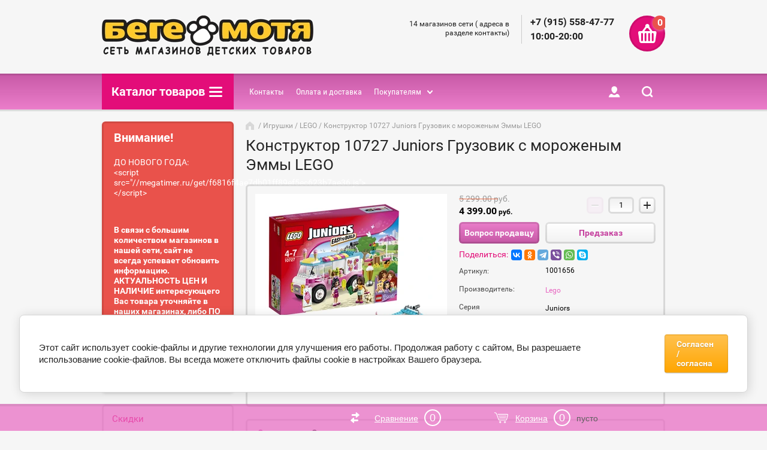

--- FILE ---
content_type: text/html; charset=utf-8
request_url: https://xn--90aefb9am2a8h.xn--p1ai/shop/product/1328489105
body_size: 32192
content:

	<!doctype html><html lang="ru"><head><meta charset="utf-8"><meta name="robots" content="all"/><title>Конструктор 10727 Juniors Грузовик с мороженым Эммы LEGO</title><meta name="description" content="Конструктор 10727 Juniors Грузовик с мороженым Эммы LEGO"><meta name="keywords" content="Конструктор 10727 Juniors Грузовик с мороженым Эммы LEGO"><meta name="SKYPE_TOOLBAR" content="SKYPE_TOOLBAR_PARSER_COMPATIBLE"><meta name="viewport" content="width=device-width, initial-scale=1.0, maximum-scale=1.0, user-scalable=no"><meta name="format-detection" content="telephone=no"><meta http-equiv="x-rim-auto-match" content="none"><link rel="stylesheet" href="/g/css/styles_articles_tpl.css"><script src="/g/libs/jquery/1.10.2/jquery.min.js"></script><link rel='stylesheet' type='text/css' href='/shared/highslide-4.1.13/highslide.min.css'/>
<script type='text/javascript' src='/shared/highslide-4.1.13/highslide-full.packed.js'></script>
<script type='text/javascript'>
hs.graphicsDir = '/shared/highslide-4.1.13/graphics/';
hs.outlineType = null;
hs.showCredits = false;
hs.lang={cssDirection:'ltr',loadingText:'Загрузка...',loadingTitle:'Кликните чтобы отменить',focusTitle:'Нажмите чтобы перенести вперёд',fullExpandTitle:'Увеличить',fullExpandText:'Полноэкранный',previousText:'Предыдущий',previousTitle:'Назад (стрелка влево)',nextText:'Далее',nextTitle:'Далее (стрелка вправо)',moveTitle:'Передвинуть',moveText:'Передвинуть',closeText:'Закрыть',closeTitle:'Закрыть (Esc)',resizeTitle:'Восстановить размер',playText:'Слайд-шоу',playTitle:'Слайд-шоу (пробел)',pauseText:'Пауза',pauseTitle:'Приостановить слайд-шоу (пробел)',number:'Изображение %1/%2',restoreTitle:'Нажмите чтобы посмотреть картинку, используйте мышь для перетаскивания. Используйте клавиши вперёд и назад'};</script>

            <!-- 46b9544ffa2e5e73c3c971fe2ede35a5 -->
            <script src='/shared/s3/js/lang/ru.js'></script>
            <script src='/shared/s3/js/common.min.js'></script>
        <link rel='stylesheet' type='text/css' href='/shared/s3/css/calendar.css' /><link rel="icon" href="/favicon.png" type="image/png">
	<link rel="apple-touch-icon" href="/thumb/2/LWXycLAsrYVHUeczKuvz_w/r/favicon.png">
	<link rel="apple-touch-icon" sizes="57x57" href="/thumb/2/cSiQoKjZkTMIo0ziQoXd3Q/57c57/favicon.png">
	<link rel="apple-touch-icon" sizes="60x60" href="/thumb/2/ADHYAP_QOPaTX7kCwZk1yQ/60c60/favicon.png">
	<link rel="apple-touch-icon" sizes="72x72" href="/thumb/2/NUeGOwT7ccqi0vKCk5c7CQ/72c72/favicon.png">
	<link rel="apple-touch-icon" sizes="76x76" href="/thumb/2/hXphuvuCGMlCNmPwtBK8JQ/76c76/favicon.png">
	<link rel="apple-touch-icon" sizes="114x114" href="/thumb/2/eu_DCr8HaH-4Fl9Q5T1Yug/114c114/favicon.png">
	<link rel="apple-touch-icon" sizes="120x120" href="/thumb/2/3MmgBXK7FEpfGfzqoDIQig/120c120/favicon.png">
	<link rel="apple-touch-icon" sizes="144x144" href="/thumb/2/j9LDtrtN_JRbLahuwp6tEA/144c144/favicon.png">
	<link rel="apple-touch-icon" sizes="152x152" href="/thumb/2/hJpSN6oEQd3e9064W7B_Jg/152c152/favicon.png">
	<link rel="apple-touch-icon" sizes="180x180" href="/thumb/2/f_vyPxiafrQ-f6zkloMaLQ/180c180/favicon.png">
	
	<meta name="msapplication-TileImage" content="/thumb/2/bmMZwZpxmRExzY98ed18Wg/c/favicon.png">
	<meta name="msapplication-square70x70logo" content="/thumb/2/u4ZCgXlIt0M0m6gZuZtRyQ/70c70/favicon.png">
	<meta name="msapplication-square150x150logo" content="/thumb/2/foNNC3kvbPYBac4AKEENng/150c150/favicon.png">
	<meta name="msapplication-wide310x150logo" content="/thumb/2/4xXaTyEaqfQGm4mLgRUUfg/310c150/favicon.png">
	<meta name="msapplication-square310x310logo" content="/thumb/2/rmdEXcb0zBLSx3J7TTuAiw/310c310/favicon.png">

<!--s3_require-->
<link rel="stylesheet" href="/g/basestyle/1.0.1/user/user.css" type="text/css"/>
<link rel="stylesheet" href="/g/basestyle/1.0.1/cookie.message/cookie.message.css" type="text/css"/>
<link rel="stylesheet" href="/g/basestyle/1.0.1/user/user.orange.css" type="text/css"/>
<script type="text/javascript" src="/g/basestyle/1.0.1/user/user.js" async></script>
<link rel="stylesheet" href="/g/s3/lp/css//jquery.ui.datepicker.css" type="text/css"/>
<link rel="stylesheet" href="/g/s3/lp/lpc.v4/css/styles.css" type="text/css"/>
<link rel="stylesheet" href="/g/s3/lp/cookie.message/__landing_page_content_global.css" type="text/css"/>
<link rel="stylesheet" href="/g/s3/lp/cookie.message/colors_lpc.css" type="text/css"/>
<link rel="stylesheet" href="/g/basestyle/1.0.1/cookie.message/cookie.message.orange.css" type="text/css"/>
<script type="text/javascript" src="/g/basestyle/1.0.1/cookie.message/cookie.message.js" async></script>
<!--/s3_require-->

<link rel='stylesheet' type='text/css' href='/t/images/__csspatch/2/patch.css'/>
			
		
		
		
			<link rel="stylesheet" type="text/css" href="/g/shop2v2/default/css/theme.less.css">		
			<script type="text/javascript" src="/g/printme.js"></script>
		<script type="text/javascript" src="/g/shop2v2/default/js/tpl.js"></script>
		<script type="text/javascript" src="/g/shop2v2/default/js/baron.min.js"></script>
		
			<script type="text/javascript" src="/g/shop2v2/default/js/shop2.2.js"></script>
		
	<script type="text/javascript">shop2.init({"productRefs": {"1028606905":{"seria":{"160911505":["1328489105"]}}},"apiHash": {"getPromoProducts":"a97f9446b273940af689c39c518ae674","getSearchMatches":"6c4bef226092867940f8c60c795f9e01","getFolderCustomFields":"1e92e46b44324d14ce0e1dcc59238a6e","getProductListItem":"3eaff72b4fabd273d8406592ec9e2915","cartAddItem":"6a257483afee2d33fde63375bfa7b4a2","cartRemoveItem":"9cbb18206eb7e0fb210e20e8d5244c10","cartUpdate":"5f3b67b738e673a6c89807e937dc52fb","cartRemoveCoupon":"19890432f4e2bc02209b8613b0c180c5","cartAddCoupon":"722d9abba5383da6ce36a0ba0c5a45f9","deliveryCalc":"01e342cbd66f933828d9881f10754373","printOrder":"34df2d5c7f7d91cf2daecf29c21a5d19","cancelOrder":"3b5b7d14dae4a344f595357e14fe6ed1","cancelOrderNotify":"36e254cb4a6bf3b6e2c3b5951630a8c7","repeatOrder":"b21ab15287f53e54e73a73ebc37344f2","paymentMethods":"d6aedcbd24d3af6c0d39af6858fb869f","compare":"77c056b8641a4c83884301e8fd9b59e3"},"hash": null,"verId": 1783060,"mode": "product","step": "","uri": "/shop","IMAGES_DIR": "/d/","my": {"list_picture_enlarge":true,"accessory":"\u0410\u043a\u0441\u0441\u0435\u0441\u0441\u0443\u0430\u0440\u044b","kit":"\u041d\u0430\u0431\u043e\u0440","visibility_block":false,"by_one_click":"\u0412\u043e\u043f\u0440\u043e\u0441 \u043f\u0440\u043e\u0434\u0430\u0432\u0446\u0443","recommend":"\u0420\u0435\u043a\u043e\u043c\u0435\u043d\u0434\u0443\u0435\u043c\u044b\u0435","similar":"\u041f\u043e\u0445\u043e\u0436\u0438\u0435","modification":"\u041c\u043e\u0434\u0438\u0444\u0438\u043a\u0430\u0446\u0438\u0438","unique_values":true,"pricelist_options_toggle":true,"special_alias":"\u0421\u043f\u0435\u0446.","new_alias":"\u041d\u043e\u0432\u0438\u043d\u043a\u0430","buy_alias":"\u0412 \u043a\u043e\u0440\u0437\u0438\u043d\u0443","hide_share":true},"shop2_cart_order_payments": 5,"cf_margin_price_enabled": 0,"maps_yandex_key":"","maps_google_key":""});</script>
<style type="text/css">.product-item-thumb {width: 172px;}.product-item-thumb .product-image, .product-item-simple .product-image {height: 162px;width: 172px;}.product-item-thumb .product-amount .amount-title {width: 76px;}.product-item-thumb .product-price {width: 122px;}.shop2-product .product-side-l {width: 389px;}.shop2-product .product-image {height: 389px;width: 389px;}.shop2-product .product-thumbnails li {width: 119px;height: 119px;}</style>
 <link rel="stylesheet" href="/t/v853/images/theme9/theme.scss.css"><!--[if lt IE 10]><script src="/g/libs/ie9-svg-gradient/0.0.1/ie9-svg-gradient.min.js"></script><script src="/g/libs/jquery-placeholder/2.0.7/jquery.placeholder.min.js"></script><script src="/g/libs/jquery-textshadow/0.0.1/jquery.textshadow.min.js"></script><script src="/g/s3/misc/ie/0.0.1/ie.js"></script><![endif]--><!--[if lt IE 9]><script src="/g/libs/html5shiv/html5.js"></script><![endif]--><script src="/g/libs/jquery-maskedinput/1.3.1/jquery.maskedinput.min.js"></script><script>$(function(){$("#phone").mask("+7(999) 999-99-99");});</script>
	<script>
		$(function(){
			$('a.link-top').click(function () {
				$('body,html').animate({scrollTop: 0}, 800);
				return false;
			});
			$(window).scroll(function(){
				if ( $(window).scrollTop() > 200 ) {
					$('a.link-top').fadeIn();
				}
				else {
					$('a.link-top').fadeOut();
				}		
			});
		});
	</script>
<script src="/t/images/js/autoscroll.js"></script><link href="/t/v853/images/site.addons.scss.css" rel="stylesheet" type="text/css" /><link rel="stylesheet" href="/t/v853/images/css/addon_style.scss.css"></head><body><div class="site-wrapper" style="background: #F6F6F6;"><a href="#" class="link-top"></a><div class="block-user-wr"><div class="block-user-in">
	<div class="block-user-close">Назад</div>
	<div class="block-user-title">Вход / Регистрация</div>
	<div class="block-user-body">
					<form method="post" action="/user">
				<input type="hidden" name="mode" value="login">
				<div class="field name">
					<label class="field-title" for="login">Логин:</label>
					<label class="input"><input type="text" name="login" id="login" tabindex="1" value=""></label>
				</div>
				<div class="field password clear-self">
					<label class="field-title" for="password">Пароль:</label>
					<label class="input"><input type="password" name="password" id="password" tabindex="2" value=""></label>
				</div>
				<div class="field forgot-link">
					<a href="/user/forgot_password" class="forgot">Забыли пароль?</a>
				</div>
				<div class="field">
					<button type="submit" class="btn-variant2">Войти</button>
				</div>
				<div class="field">
					<a href="/user/register" class="register btn-variant1">Регистрация</a>
				</div>
			<re-captcha data-captcha="recaptcha"
     data-name="captcha"
     data-sitekey="6LcOAacUAAAAAI2fjf6MiiAA8fkOjVmO6-kZYs8S"
     data-lang="ru"
     data-rsize="invisible"
     data-type="image"
     data-theme="light"></re-captcha></form>
			</div>
</div></div><div class="mobile-menu-block-wr"><div class="mobile-menu-block-in"><div class="mobile-menu-block-close-btn"></div><div class="folders-block-mobile-wr"><div class="folders-block-mobile-title">Каталог товаров</div><div class="waSlideCateg-nav"><ul class="left-categor"><li ><a href="/shop/folder/akciya">Скидки до 70%</a></li><li class="sublevel i-am-menu-item"><a class="has_sublayer" href="/shop/folder/sanki-tubingi-snegokaty">Санки, тюбинги, снегокаты</a><ul><li class="parent-item"><a href="/shop/folder/sanki-tubingi-snegokaty">Санки, тюбинги, снегокаты</a></li><li ><a href="/shop/folder/ledyanki">Ледянки</a></li><li ><a href="/shop/folder/sanki">Санки</a></li><li ><a href="/shop/folder/sanki-kolyaski">Санки - коляски</a></li><li ><a href="/shop/folder/5897505">Снегокаты</a></li><li ><a href="/shop/folder/3344905">Тюбинги</a></li></ul></li><li class="sublevel i-am-menu-item"><a class="has_sublayer" href="/shop/folder/225252104">Карнавальные костюмы</a><ul><li class="parent-item"><a href="/shop/folder/225252104">Карнавальные костюмы</a></li><li ><a href="/shop/folder/kostyumy">Костюмы</a></li><li ><a href="/shop/folder/aksessuay">Аксессуары</a></li></ul></li><li class="sublevel i-am-menu-item"><a class="has_sublayer" href="/shop/folder/elektromobili">Электромобили</a><ul><li class="parent-item"><a href="/shop/folder/elektromobili">Электромобили</a></li><li ><a href="/shop/folder/mototsikly">Мотоциклы</a></li><li ><a href="/shop/folder/mashiny">Машины</a></li><li ><a href="/shop/folder/kvadratsikly">Квадроциклы</a></li></ul></li><li ><a href="/shop/folder/katalki">Каталки,педальные машины</a></li><li class="sublevel i-am-menu-item"><a class="has_sublayer" href="/shop/folder/detskaya-mebel">Детская мебель</a><ul><li class="parent-item"><a href="/shop/folder/detskaya-mebel">Детская мебель</a></li><li ><a href="/shop/folder/4969307">Комплект (стол + стул)</a></li><li ><a href="/shop/folder/15208507">Мольберты, магнитные доски</a></li><li ><a href="/shop/folder/komody">Комоды</a></li><li ><a href="/shop/folder/111026104">Пластиковые комоды</a></li><li ><a href="/shop/folder/krovati">Кроватки классические</a></li><li ><a href="/shop/folder/krovati-transformery">Кровати-трансформеры</a></li><li ><a href="/shop/folder/krovati-mashiny">Кровати машины</a></li><li ><a href="/shop/folder/321881905">Кровати подростковые</a></li></ul></li><li class="sublevel i-am-menu-item"><a class="has_sublayer" href="/shop/folder/kolyaski">Коляски</a><ul><li class="parent-item"><a href="/shop/folder/kolyaski">Коляски</a></li><li ><a href="/shop/folder/2-v-1">2 в 1</a></li><li ><a href="/shop/folder/transformery">Трансформеры</a></li><li ><a href="/shop/folder/progulochnyye">Прогулочные</a></li><li ><a href="/shop/folder/trosti">Трости</a></li><li ><a href="/shop/folder/dvoyni">Для двойни</a></li></ul></li><li ><a href="/shop/folder/manezhi">Манежи</a></li><li ><a href="/shop/folder/stulchiki">Стульчики для кормления</a></li><li class="sublevel i-am-menu-item"><a class="has_sublayer" href="/shop/folder/postelnyye-prinadlezhnosti">Постельные принадлежности</a><ul><li class="parent-item"><a href="/shop/folder/postelnyye-prinadlezhnosti">Постельные принадлежности</a></li><li ><a href="/shop/folder/komplekty-v-krovatku">Комплекты в кроватку</a></li><li ><a href="/shop/folder/matratsy-1">Матрасы</a></li></ul></li><li ><a href="/shop/folder/matrasy-dlya-pelenaniya">Матрасы для пеленания</a></li><li class="sublevel i-am-menu-item"><a class="has_sublayer" href="/shop/folder/129953501">Гигиена малыша</a><ul><li class="parent-item"><a href="/shop/folder/129953501">Гигиена малыша</a></li><li ><a href="/shop/folder/175877706">Ванночки</a></li><li ><a href="/shop/folder/180238106">Горки, сидения и гамаки  для купания</a></li><li ><a href="/shop/folder/183054906">Горшки</a></li></ul></li><li class="sublevel i-am-menu-item"><a class="has_sublayer" href="/shop/folder/avtokresla">Автокресла</a><ul><li class="parent-item"><a href="/shop/folder/avtokresla">Автокресла</a></li><li ><a href="/shop/folder/avtokresla-1">АВТОКРЕСЛА</a></li><li ><a href="/shop/folder/perenoski">Переноски</a></li><li ><a href="/shop/folder/0-36-kg">0 - 36 кг.</a></li><li ><a href="/shop/folder/9-36-kg">9 - 36 кг.</a></li><li ><a href="/shop/folder/bustery">Бустеры</a></li></ul></li><li class="sublevel i-am-menu-item"><a class="has_sublayer" href="/folder/23446706">Одежда</a><ul><li class="parent-item"><a href="/folder/23446706">Одежда</a></li><li ><a href="/shop/folder/220501309">Верхняя одежда</a></li><li ><a href="/folder/platya-i-sarafany">Комплекты (рубашка + шорты)</a></li><li ><a href="/folder/248831707">Платья и сарафаны</a></li></ul></li><li class="sublevel i-am-menu-item"><a class="has_sublayer" href="/shop/folder/igrushki-i-razvitiye">Игрушки</a><ul><li class="parent-item"><a href="/shop/folder/igrushki-i-razvitiye">Игрушки</a></li><li ><a href="/shop/folder/lego">LEGO</a></li><li class="sublevel i-am-menu-item"><a class="has_sublayer" href="/shop/folder/dlya-devochek">Для девочек</a><ul><li class="parent-item"><a href="/shop/folder/dlya-devochek">Для девочек</a></li><li ><a href="/shop/folder/kolyaski-dlya-kukol">Коляски для кукол</a></li></ul></li><li class="sublevel i-am-menu-item"><a class="has_sublayer" href="/shop/folder/dlya-malchikov">Для мальчиков</a><ul><li class="parent-item"><a href="/shop/folder/dlya-malchikov">Для мальчиков</a></li><li ><a href="/shop/folder/286591105">Роботы, роботы -трансформеры</a></li></ul></li><li class="sublevel i-am-menu-item"><a class="has_sublayer" href="/shop/folder/myagkiye-igrushki">Мягкие игрушки</a><ul><li class="parent-item"><a href="/shop/folder/myagkiye-igrushki">Мягкие игрушки</a></li><li ><a href="/shop/folder/basiki">Басики</a></li><li ><a href="/shop/folder/zajki-mi">Зайки Ми</a></li></ul></li><li class="sublevel i-am-menu-item"><a class="has_sublayer" href="/shop/folder/interaktivnye-igrushki-1">Интерактивные игрушки</a><ul><li class="parent-item"><a href="/shop/folder/interaktivnye-igrushki-1">Интерактивные игрушки</a></li><li ><a href="/shop/folder/257366306">Интерактивные животные</a></li></ul></li><li ><a href="/shop/folder/285321705">Электронные игрушки для малышей ( развитие и игра)</a></li><li class="sublevel i-am-menu-item"><a class="has_sublayer" href="/shop/folder/radioupravlyaemye-igrushki">Радиоуправляемые игрушки</a><ul><li class="parent-item"><a href="/shop/folder/radioupravlyaemye-igrushki">Радиоуправляемые игрушки</a></li><li ><a href="/shop/folder/210865704">Квадрокоптеры</a></li><li ><a href="/shop/folder/225676104">Радиоуправляемые игрушечные животные и насекомые</a></li><li ><a href="/shop/folder/240677904">Радиоуправляемые машины</a></li></ul></li></ul></li><li ><a href="/shop/folder/265965706">Развивающие игровые наборы</a></li><li ><a href="/shop/folder/razvivayushchie-kovriki">Развивающие коврики</a></li><li ><a href="/shop/folder/kacheli">Качели и шезлонги</a></li><li ><a href="/shop/folder/khodunki">Ходунки</a></li><li ><a href="/shop/folder/214126905">Прыгуны</a></li><li class="sublevel i-am-menu-item"><a class="has_sublayer" href="/shop/folder/krugi-basseiny-matrasy">Бассейны, надувные круги, матрасы и плоты, аксессуары для плавания</a><ul><li class="parent-item"><a href="/shop/folder/krugi-basseiny-matrasy">Бассейны, надувные круги, матрасы и плоты, аксессуары для плавания</a></li><li ><a href="/shop/folder/basseiny">Бассейны</a></li><li ><a href="/shop/folder/krugi-1">Круги</a></li><li ><a href="/shop/folder/matrasy">Матрасы</a></li><li ><a href="/shop/folder/ploty">Плоты</a></li><li ><a href="/shop/folder/tovary-plavanie">Аксессуары для плавания</a></li></ul></li><li class="sublevel i-am-menu-item"><a class="has_sublayer" href="/shop/folder/samokaty-and-skeity">Самокаты, скейты, ролики, гироскутеры, беговелы</a><ul><li class="parent-item"><a href="/shop/folder/samokaty-and-skeity">Самокаты, скейты, ролики, гироскутеры, беговелы</a></li><li ><a href="/shop/folder/dvukhkolesnyye">Двухколесные самокаты</a></li><li ><a href="/shop/folder/trekhkolesnyye">Трехколесные самокаты</a></li><li ><a href="/shop/folder/skeyty">Скейты</a></li><li ><a href="/shop/folder/roliki">Ролики</a></li><li ><a href="/shop/folder/samokaty-tryukovye">Самокаты трюковые</a></li></ul></li><li class="sublevel i-am-menu-item"><a class="has_sublayer" href="/shop/folder/velosipedy">Велосипеды, беговелы</a><ul><li class="parent-item"><a href="/shop/folder/velosipedy">Велосипеды, беговелы</a></li><li ><a href="/shop/folder/147308705">Беговелы</a></li><li class="sublevel i-am-menu-item"><a class="has_sublayer" href="/shop/folder/velosipedy-2kh-kol">Велосипеды 2х кол.</a></li><li class="sublevel i-am-menu-item"><a class="has_sublayer" href="/shop/folder/trekhkolesnye-s-ruchkoi">Трехколесные с ручкой</a></li><li class="sublevel i-am-menu-item"><a class="has_sublayer" href="/shop/folder/trekhkolesnye-bez-ruchki">Трехколесные без ручки</a></li></ul></li><li class="sublevel i-am-menu-item"><a class="has_sublayer" href="/shop/folder/detskie-ploshchadki-domiki-gorki-pesochnicy-basseiny-krugi">Детские площадки, домики, горки, песочницы</a><ul><li class="parent-item"><a href="/shop/folder/detskie-ploshchadki-domiki-gorki-pesochnicy-basseiny-krugi">Детские площадки, домики, горки, песочницы</a></li><li ><a href="/shop/folder/pesochnicy">Песочницы</a></li><li ><a href="/shop/folder/gorka">Горки</a></li></ul></li></ul></div></div></div></div><header role="banner" class="site-header" style="background: #F6F6F6;"><div class="site-header-in"><div class="company-block"><a class="company-logo" href="http://xn--90aefb9am2a8h.xn--p1ai"  title="На главную страницу"><img src=/thumb/2/mQjs0uXFiuoihMAZjogP9A/400r73/d/1_dlya_sajta_logotip.jpg alt="/"></a><div class="company-name-wr"><div class="company-name"></div></div></div><div class="company-contacts "><div class="top-address"><span class="address-ico"></span>14 магазинов сети ( адреса в разделе контакты)</div><div class="top-phone"><div><a href="tel:+7 (915) 558-47-77 10:00-20:00">+7 (915) 558-47-77 10:00-20:00</a></div></div></div><div id="shop2-cart-preview" class="cart-wr">
	<div class="cart-in">
		<div class="close-btn"></div>
		<div class="cart-btn">
			<div class="cart-btn-amount-total">0</div>
		</div>
		<div class="cart-right">
			<div class="cart-amount-total">0 <span>шт</span></div>
			<span class="cart-amount-sum">0.00 <span>руб.</span></span>
		</div>
		<a href="/shop/cart" class="cart-link">Оформить заказ</a>
	</div>
</div><!-- Cart Preview --></div></header> <!-- .site-header --><div class="menu-panel-wr"><div class="folder-block-wr"><div class="folder-block-title-wr"><div class="folder-block-title-in"><div class="folder-block-title"><span>Каталог товаров</span><div class="folder-title-ico"></div></div></div></div><div class="folders-block"><ul class="folders-ul"><li><a href="/shop/folder/akciya" ><span>Скидки до 70%</span></a></li><li><a href="/shop/folder/sanki-tubingi-snegokaty" ><span>Санки, тюбинги, снегокаты</span></a><ul class="level-2"><li><a href="/shop/folder/ledyanki" ><span>Ледянки</span></a></li><li><a href="/shop/folder/sanki" ><span>Санки</span></a></li><li><a href="/shop/folder/sanki-kolyaski" ><span>Санки - коляски</span></a></li><li><a href="/shop/folder/5897505" ><span>Снегокаты</span></a></li><li><a href="/shop/folder/3344905" ><span>Тюбинги</span></a></li></ul></li><li><a href="/shop/folder/225252104" ><span>Карнавальные костюмы</span></a><ul class="level-2"><li><a href="/shop/folder/kostyumy" ><span>Костюмы</span></a></li><li><a href="/shop/folder/aksessuay" ><span>Аксессуары</span></a></li></ul></li><li><a href="/shop/folder/elektromobili" ><span>Электромобили</span></a><ul class="level-2"><li><a href="/shop/folder/mototsikly" ><span>Мотоциклы</span></a></li><li><a href="/shop/folder/mashiny" ><span>Машины</span></a></li><li><a href="/shop/folder/kvadratsikly" ><span>Квадроциклы</span></a></li></ul></li><li><a href="/shop/folder/katalki" ><span>Каталки,педальные машины</span></a></li><li><a href="/shop/folder/detskaya-mebel" ><span>Детская мебель</span></a><ul class="level-2"><li><a href="/shop/folder/4969307" ><span>Комплект (стол + стул)</span></a></li><li><a href="/shop/folder/15208507" ><span>Мольберты, магнитные доски</span></a></li><li><a href="/shop/folder/komody" ><span>Комоды</span></a></li><li><a href="/shop/folder/111026104" ><span>Пластиковые комоды</span></a></li><li><a href="/shop/folder/krovati" ><span>Кроватки классические</span></a></li><li><a href="/shop/folder/krovati-transformery" ><span>Кровати-трансформеры</span></a></li><li><a href="/shop/folder/krovati-mashiny" ><span>Кровати машины</span></a></li><li><a href="/shop/folder/321881905" ><span>Кровати подростковые</span></a></li></ul></li><li><a href="/shop/folder/kolyaski" ><span>Коляски</span></a><ul class="level-2"><li><a href="/shop/folder/2-v-1" ><span>2 в 1</span></a></li><li><a href="/shop/folder/transformery" ><span>Трансформеры</span></a></li><li><a href="/shop/folder/progulochnyye" ><span>Прогулочные</span></a></li><li><a href="/shop/folder/trosti" ><span>Трости</span></a></li><li><a href="/shop/folder/dvoyni" ><span>Для двойни</span></a></li></ul></li><li><a href="/shop/folder/manezhi" ><span>Манежи</span></a></li><li><a href="/shop/folder/stulchiki" ><span>Стульчики для кормления</span></a></li><li><a href="/shop/folder/postelnyye-prinadlezhnosti" ><span>Постельные принадлежности</span></a><ul class="level-2"><li><a href="/shop/folder/komplekty-v-krovatku" ><span>Комплекты в кроватку</span></a></li><li><a href="/shop/folder/matratsy-1" ><span>Матрасы</span></a></li></ul></li><li><a href="/shop/folder/matrasy-dlya-pelenaniya" ><span>Матрасы для пеленания</span></a></li><li><a href="/shop/folder/129953501" ><span>Гигиена малыша</span></a><ul class="level-2"><li><a href="/shop/folder/175877706" ><span>Ванночки</span></a></li><li><a href="/shop/folder/180238106" ><span>Горки, сидения и гамаки  для купания</span></a></li><li><a href="/shop/folder/183054906" ><span>Горшки</span></a></li></ul></li><li><a href="/shop/folder/avtokresla" ><span>Автокресла</span></a><ul class="level-2"><li><a href="/shop/folder/avtokresla-1" ><span>АВТОКРЕСЛА</span></a></li><li><a href="/shop/folder/perenoski" ><span>Переноски</span></a></li><li><a href="/shop/folder/0-36-kg" ><span>0 - 36 кг.</span></a></li><li><a href="/shop/folder/9-36-kg" ><span>9 - 36 кг.</span></a></li><li><a href="/shop/folder/bustery" ><span>Бустеры</span></a></li></ul></li><li><a href="/folder/23446706" ><span>Одежда</span></a><ul class="level-2"><li><a href="/shop/folder/220501309" ><span>Верхняя одежда</span></a></li><li><a href="/folder/platya-i-sarafany" ><span>Комплекты (рубашка + шорты)</span></a></li><li><a href="/folder/248831707" ><span>Платья и сарафаны</span></a></li></ul></li><li class="opened"><a href="/shop/folder/igrushki-i-razvitiye" ><span>Игрушки</span></a><ul class="level-2"><li class="opened active"><a href="/shop/folder/lego" ><span>LEGO</span></a></li><li><a href="/shop/folder/dlya-devochek" ><span>Для девочек</span></a><ul class="level-3"><li><a href="/shop/folder/kolyaski-dlya-kukol" ><span>Коляски для кукол</span></a></li></ul></li><li><a href="/shop/folder/dlya-malchikov" ><span>Для мальчиков</span></a><ul class="level-3"><li><a href="/shop/folder/286591105" ><span>Роботы, роботы -трансформеры</span></a></li></ul></li><li><a href="/shop/folder/myagkiye-igrushki" ><span>Мягкие игрушки</span></a><ul class="level-3"><li><a href="/shop/folder/basiki" ><span>Басики</span></a></li><li><a href="/shop/folder/zajki-mi" ><span>Зайки Ми</span></a></li></ul></li><li><a href="/shop/folder/interaktivnye-igrushki-1" ><span>Интерактивные игрушки</span></a><ul class="level-3"><li><a href="/shop/folder/257366306" ><span>Интерактивные животные</span></a></li></ul></li><li><a href="/shop/folder/285321705" ><span>Электронные игрушки для малышей ( развитие и игра)</span></a></li><li><a href="/shop/folder/radioupravlyaemye-igrushki" ><span>Радиоуправляемые игрушки</span></a><ul class="level-3"><li><a href="/shop/folder/210865704" ><span>Квадрокоптеры</span></a></li><li><a href="/shop/folder/225676104" ><span>Радиоуправляемые игрушечные животные и насекомые</span></a></li><li><a href="/shop/folder/240677904" ><span>Радиоуправляемые машины</span></a></li></ul></li></ul></li><li><a href="/shop/folder/265965706" ><span>Развивающие игровые наборы</span></a></li><li><a href="/shop/folder/razvivayushchie-kovriki" ><span>Развивающие коврики</span></a></li><li><a href="/shop/folder/kacheli" ><span>Качели и шезлонги</span></a></li><li><a href="/shop/folder/khodunki" ><span>Ходунки</span></a></li><li><a href="/shop/folder/214126905" ><span>Прыгуны</span></a></li><li><a href="/shop/folder/krugi-basseiny-matrasy" ><span>Бассейны, надувные круги, матрасы и плоты, аксессуары для плавания</span></a><ul class="level-2"><li><a href="/shop/folder/basseiny" ><span>Бассейны</span></a></li><li><a href="/shop/folder/krugi-1" ><span>Круги</span></a></li><li><a href="/shop/folder/matrasy" ><span>Матрасы</span></a></li><li><a href="/shop/folder/ploty" ><span>Плоты</span></a></li><li><a href="/shop/folder/tovary-plavanie" ><span>Аксессуары для плавания</span></a></li></ul></li><li><a href="/shop/folder/samokaty-and-skeity" ><span>Самокаты, скейты, ролики, гироскутеры, беговелы</span></a><ul class="level-2"><li><a href="/shop/folder/dvukhkolesnyye" ><span>Двухколесные самокаты</span></a></li><li><a href="/shop/folder/trekhkolesnyye" ><span>Трехколесные самокаты</span></a></li><li><a href="/shop/folder/skeyty" ><span>Скейты</span></a></li><li><a href="/shop/folder/roliki" ><span>Ролики</span></a></li><li><a href="/shop/folder/samokaty-tryukovye" ><span>Самокаты трюковые</span></a></li></ul></li><li><a href="/shop/folder/velosipedy" ><span>Велосипеды, беговелы</span></a><ul class="level-2"><li><a href="/shop/folder/147308705" ><span>Беговелы</span></a></li><li><a href="/shop/folder/velosipedy-2kh-kol" ><span>Велосипеды 2х кол.</span></a></li><li><a href="/shop/folder/trekhkolesnye-s-ruchkoi" ><span>Трехколесные с ручкой</span></a></li><li><a href="/shop/folder/trekhkolesnye-bez-ruchki" ><span>Трехколесные без ручки</span></a></li></ul></li><li><a href="/shop/folder/detskie-ploshchadki-domiki-gorki-pesochnicy-basseiny-krugi" ><span>Детские площадки, домики, горки, песочницы</span></a><ul class="level-2"><li><a href="/shop/folder/pesochnicy" ><span>Песочницы</span></a></li><li><a href="/shop/folder/gorka" ><span>Горки</span></a></li></ul></li></ul></div></div><div class="search-blocks-wr"><div class="search-blocks-in"><div class="search-online-opened-mobile-btn btn-variant2">Расширенный поиск</div>    
    
<div class="search-online-store">
	<div class="search-online-store-in">
	    <div class="block-title btn-variant2">Расширенный поиск</div>
	    <div class="block-body">
	        <form class="dropdown" action="/shop/search" enctype="multipart/form-data">
	            <input type="hidden" name="sort_by" value="">
	            
	            
	
	            	                <div class="field text ">
	                    <label class="field-title" for="s[name]"><span>Название</span></label>
	                    <div class="field-body">
	                        <label class="input"><input type="text" name="s[name]" id="s[name]" value=""></label>
	                    </div>
	                </div>
	            	
	            	            <div class="row search_price range_slider_wrapper field opened">
	                <div class="row-title field-title"><span>Цена</span></div>
	                <div class="field-body">
	                    <div class="price_range clear-self">
	                        <span class="low-wr"><input name="s[price][min]" type="text" size="5" class="small low" value="0" /></span>
	                        <span class="hight-wr"><input name="s[price][max]" type="text" size="5" class="small hight" data-max="200000" value="200000" /></span>
	                    </div>
	                    <div class="input_range_slider"></div>
	                </div>
	            </div>
	            	
	            	                <div class="field text ">
	                    <label class="field-title" for="s[article"><span>Артикул</span></label>
	                    <div class="field-body">
	                        <label class="input"><input type="text" name="s[article]" id="s[article" value=""></label>
	                    </div>
	                </div>
	            	
	            	                <div class="field text ">
	                    <label class="field-title" for="search_text"><span>Текст</span></label>
	                    <div class="field-body">
	                        <label class="input"><input type="text" name="search_text" id="search_text"  value=""></label>
	                    </div>
	                </div>
	            	            
	            	                <div class="field select">
	                    <span class="field-title"><span>Выберите категорию</span></span>
	                    <div class="field-body">
	                        <select name="s[folder_id]" id="s[folder_id]" data-placeholder="Все">
	                            <option value="">Все</option>
	                            	                                	                            	                                	                                    <option value="15269306" >
	                                         Скидки до 70%
	                                    </option>
	                                	                            	                                	                                    <option value="35633616" >
	                                         Санки, тюбинги, снегокаты
	                                    </option>
	                                	                            	                                	                                    <option value="36299816" >
	                                        &raquo; Ледянки
	                                    </option>
	                                	                            	                                	                                    <option value="7473505" >
	                                        &raquo; Санки
	                                    </option>
	                                	                            	                                	                                    <option value="36299416" >
	                                        &raquo; Санки - коляски
	                                    </option>
	                                	                            	                                	                                    <option value="5897505" >
	                                        &raquo; Снегокаты
	                                    </option>
	                                	                            	                                	                                    <option value="3344905" >
	                                        &raquo; Тюбинги
	                                    </option>
	                                	                            	                                	                                    <option value="225252104" >
	                                         Карнавальные костюмы
	                                    </option>
	                                	                            	                                	                                    <option value="212291306" >
	                                        &raquo; Костюмы
	                                    </option>
	                                	                            	                                	                                    <option value="212291506" >
	                                        &raquo; Аксессуары
	                                    </option>
	                                	                            	                                	                                    <option value="35957616" >
	                                         Электромобили
	                                    </option>
	                                	                            	                                	                                    <option value="36300016" >
	                                        &raquo; Мотоциклы
	                                    </option>
	                                	                            	                                	                                    <option value="36300216" >
	                                        &raquo; Машины
	                                    </option>
	                                	                            	                                	                                    <option value="455261416" >
	                                        &raquo; Квадроциклы
	                                    </option>
	                                	                            	                                	                                    <option value="35958416" >
	                                         Каталки,педальные машины
	                                    </option>
	                                	                            	                                	                                    <option value="2550216" >
	                                         Детская мебель
	                                    </option>
	                                	                            	                                	                                    <option value="4969307" >
	                                        &raquo; Комплект (стол + стул)
	                                    </option>
	                                	                            	                                	                                    <option value="15208507" >
	                                        &raquo; Мольберты, магнитные доски
	                                    </option>
	                                	                            	                                	                                    <option value="36294816" >
	                                        &raquo; Комоды
	                                    </option>
	                                	                            	                                	                                    <option value="111026104" >
	                                        &raquo; Пластиковые комоды
	                                    </option>
	                                	                            	                                	                                    <option value="36294416" >
	                                        &raquo; Кроватки классические
	                                    </option>
	                                	                            	                                	                                    <option value="36294616" >
	                                        &raquo; Кровати-трансформеры
	                                    </option>
	                                	                            	                                	                                    <option value="518088816" >
	                                        &raquo; Кровати машины
	                                    </option>
	                                	                            	                                	                                    <option value="321881905" >
	                                        &raquo; Кровати подростковые
	                                    </option>
	                                	                            	                                	                                    <option value="2550416" >
	                                         Коляски
	                                    </option>
	                                	                            	                                	                                    <option value="451605416" >
	                                        &raquo; 2 в 1
	                                    </option>
	                                	                            	                                	                                    <option value="37637816" >
	                                        &raquo; Трансформеры
	                                    </option>
	                                	                            	                                	                                    <option value="36295816" >
	                                        &raquo; Прогулочные
	                                    </option>
	                                	                            	                                	                                    <option value="36296016" >
	                                        &raquo; Трости
	                                    </option>
	                                	                            	                                	                                    <option value="36296216" >
	                                        &raquo; Для двойни
	                                    </option>
	                                	                            	                                	                                    <option value="450804416" >
	                                         Манежи
	                                    </option>
	                                	                            	                                	                                    <option value="35625416" >
	                                         Стульчики для кормления
	                                    </option>
	                                	                            	                                	                                    <option value="517137816" >
	                                         Постельные принадлежности
	                                    </option>
	                                	                            	                                	                                    <option value="35957816" >
	                                        &raquo; Комплекты в кроватку
	                                    </option>
	                                	                            	                                	                                    <option value="491655416" >
	                                        &raquo; Матрасы
	                                    </option>
	                                	                            	                                	                                    <option value="42501102" >
	                                         Матрасы для пеленания
	                                    </option>
	                                	                            	                                	                                    <option value="129953501" >
	                                         Гигиена малыша
	                                    </option>
	                                	                            	                                	                                    <option value="175877706" >
	                                        &raquo; Ванночки
	                                    </option>
	                                	                            	                                	                                    <option value="180238106" >
	                                        &raquo; Горки, сидения и гамаки  для купания
	                                    </option>
	                                	                            	                                	                                    <option value="183054906" >
	                                        &raquo; Горшки
	                                    </option>
	                                	                            	                                	                                    <option value="35627416" >
	                                         Автокресла
	                                    </option>
	                                	                            	                                	                                    <option value="16155102" >
	                                        &raquo; АВТОКРЕСЛА
	                                    </option>
	                                	                            	                                	                                    <option value="36296816" >
	                                        &raquo; Переноски
	                                    </option>
	                                	                            	                                	                                    <option value="36297016" >
	                                        &raquo; 0 - 36 кг.
	                                    </option>
	                                	                            	                                	                                    <option value="36297216" >
	                                        &raquo; 9 - 36 кг.
	                                    </option>
	                                	                            	                                	                                    <option value="36297416" >
	                                        &raquo; Бустеры
	                                    </option>
	                                	                            	                                	                                    <option value="23446706" >
	                                         Одежда
	                                    </option>
	                                	                            	                                	                                    <option value="220501309" >
	                                        &raquo; Верхняя одежда
	                                    </option>
	                                	                            	                                	                                    <option value="251962507" >
	                                        &raquo; Комплекты (рубашка + шорты)
	                                    </option>
	                                	                            	                                	                                    <option value="248831707" >
	                                        &raquo; Платья и сарафаны
	                                    </option>
	                                	                            	                                	                                    <option value="2543416" >
	                                         Игрушки
	                                    </option>
	                                	                            	                                	                                    <option value="170712905" >
	                                        &raquo; LEGO
	                                    </option>
	                                	                            	                                	                                    <option value="2543616" >
	                                        &raquo; Для девочек
	                                    </option>
	                                	                            	                                	                                    <option value="452122416" >
	                                        &raquo;&raquo; Коляски для кукол
	                                    </option>
	                                	                            	                                	                                    <option value="2543816" >
	                                        &raquo; Для мальчиков
	                                    </option>
	                                	                            	                                	                                    <option value="286591105" >
	                                        &raquo;&raquo; Роботы, роботы -трансформеры
	                                    </option>
	                                	                            	                                	                                    <option value="2544416" >
	                                        &raquo; Мягкие игрушки
	                                    </option>
	                                	                            	                                	                                    <option value="190821500" >
	                                        &raquo;&raquo; Басики
	                                    </option>
	                                	                            	                                	                                    <option value="222183306" >
	                                        &raquo;&raquo; Зайки Ми
	                                    </option>
	                                	                            	                                	                                    <option value="563685016" >
	                                        &raquo; Интерактивные игрушки
	                                    </option>
	                                	                            	                                	                                    <option value="257366306" >
	                                        &raquo;&raquo; Интерактивные животные
	                                    </option>
	                                	                            	                                	                                    <option value="285321705" >
	                                        &raquo; Электронные игрушки для малышей ( развитие и игра)
	                                    </option>
	                                	                            	                                	                                    <option value="563685216" >
	                                        &raquo; Радиоуправляемые игрушки
	                                    </option>
	                                	                            	                                	                                    <option value="210865704" >
	                                        &raquo;&raquo; Квадрокоптеры
	                                    </option>
	                                	                            	                                	                                    <option value="225676104" >
	                                        &raquo;&raquo; Радиоуправляемые игрушечные животные и насекомые
	                                    </option>
	                                	                            	                                	                                    <option value="240677904" >
	                                        &raquo;&raquo; Радиоуправляемые машины
	                                    </option>
	                                	                            	                                	                                    <option value="265965706" >
	                                         Развивающие игровые наборы
	                                    </option>
	                                	                            	                                	                                    <option value="18976702" >
	                                         Развивающие коврики
	                                    </option>
	                                	                            	                                	                                    <option value="512258616" >
	                                         Качели и шезлонги
	                                    </option>
	                                	                            	                                	                                    <option value="450805216" >
	                                         Ходунки
	                                    </option>
	                                	                            	                                	                                    <option value="214126905" >
	                                         Прыгуны
	                                    </option>
	                                	                            	                                	                                    <option value="320176105" >
	                                         Бассейны, надувные круги, матрасы и плоты, аксессуары для плавания
	                                    </option>
	                                	                            	                                	                                    <option value="275928505" >
	                                        &raquo; Бассейны
	                                    </option>
	                                	                            	                                	                                    <option value="320653705" >
	                                        &raquo; Круги
	                                    </option>
	                                	                            	                                	                                    <option value="320658305" >
	                                        &raquo; Матрасы
	                                    </option>
	                                	                            	                                	                                    <option value="320675105" >
	                                        &raquo; Плоты
	                                    </option>
	                                	                            	                                	                                    <option value="356019305" >
	                                        &raquo; Аксессуары для плавания
	                                    </option>
	                                	                            	                                	                                    <option value="35958016" >
	                                         Самокаты, скейты, ролики, гироскутеры, беговелы
	                                    </option>
	                                	                            	                                	                                    <option value="36300416" >
	                                        &raquo; Двухколесные самокаты
	                                    </option>
	                                	                            	                                	                                    <option value="36300616" >
	                                        &raquo; Трехколесные самокаты
	                                    </option>
	                                	                            	                                	                                    <option value="36300816" >
	                                        &raquo; Скейты
	                                    </option>
	                                	                            	                                	                                    <option value="36301016" >
	                                        &raquo; Ролики
	                                    </option>
	                                	                            	                                	                                    <option value="183388700" >
	                                        &raquo; Самокаты трюковые
	                                    </option>
	                                	                            	                                	                                    <option value="35628216" >
	                                         Велосипеды, беговелы
	                                    </option>
	                                	                            	                                	                                    <option value="147308705" >
	                                        &raquo; Беговелы
	                                    </option>
	                                	                            	                                	                                    <option value="450805416" >
	                                        &raquo; Велосипеды 2х кол.
	                                    </option>
	                                	                            	                                	                                    <option value="36297816" >
	                                        &raquo; Трехколесные с ручкой
	                                    </option>
	                                	                            	                                	                                    <option value="36298016" >
	                                        &raquo; Трехколесные без ручки
	                                    </option>
	                                	                            	                                	                                    <option value="206138300" >
	                                         Детские площадки, домики, горки, песочницы
	                                    </option>
	                                	                            	                                	                                    <option value="206468700" >
	                                        &raquo; Песочницы
	                                    </option>
	                                	                            	                                	                                    <option value="206469100" >
	                                        &raquo; Горки
	                                    </option>
	                                	                            	                        </select>
	                    </div>
	                </div>
	
	                <div id="shop2_search_custom_fields"></div>
	            	
	            	            <div id="shop2_search_global_fields">
	                
								            </div>
	                        
	            	                <div class="field select">
	                    <span class="field-title"><span>Производитель</span></span>
	                    <div class="field-body">
	                        <select name="s[vendor_id]" data-placeholder="Все">
	                            <option value="">Все</option>          
	                            	                                <option value="51999707" ></option>
	                            	                                <option value="52014907" ></option>
	                            	                                <option value="193416" >1Toy</option>
	                            	                                <option value="51904304" >A-Toys</option>
	                            	                                <option value="18867816" >ABC Dising</option>
	                            	                                <option value="20276016" >ABC-Academy</option>
	                            	                                <option value="56639905" >ABT</option>
	                            	                                <option value="51884506" >ABtoys</option>
	                            	                                <option value="10424905" >Acarento</option>
	                            	                                <option value="19073216" >Action</option>
	                            	                                <option value="53214105" >Actiwell</option>
	                            	                                <option value="18849216" >Actrum</option>
	                            	                                <option value="17791216" >Adamex</option>
	                            	                                <option value="19330016" >Adbor</option>
	                            	                                <option value="5638905" >Aimile</option>
	                            	                                <option value="193616" >AL-KO</option>
	                            	                                <option value="19016016" >Alis</option>
	                            	                                <option value="7024906" >Alis Alvaro</option>
	                            	                                <option value="7028506" >Alis CAMARO</option>
	                            	                                <option value="7011106" >Alis Road</option>
	                            	                                <option value="52680305" >Alpha Caprice</option>
	                            	                                <option value="49835104" >Alphabet Mat</option>
	                            	                                <option value="49731104" >ALTACTO</option>
	                            	                                <option value="49802505" >Amalfy</option>
	                            	                                <option value="33455107" >AMAROBABY</option>
	                            	                                <option value="58685905" >Amelia Alis</option>
	                            	                                <option value="32895905" >AMICI</option>
	                            	                                <option value="6791705" >ANEX</option>
	                            	                                <option value="61612305" >Anmar</option>
	                            	                                <option value="193816" >Antonio Juan</option>
	                            	                                <option value="25652502" >Aroteam</option>
	                            	                                <option value="55664704" >Auldey Toys</option>
	                            	                                <option value="194016" >Aurora</option>
	                            	                                <option value="56412304" >AUTODRIVE</option>
	                            	                                <option value="18868616" >Avanti</option>
	                            	                                <option value="60107705" >Aweco</option>
	                            	                                <option value="60795905" >BA LE</option>
	                            	                                <option value="33462907" >BABALO</option>
	                            	                                <option value="50457705" >Baby Bum</option>
	                            	                                <option value="5308216" >Baby Care</option>
	                            	                                <option value="50031304" >Baby game blanket</option>
	                            	                                <option value="6093416" >Baby Hit</option>
	                            	                                <option value="10399505" >BABY TILLY</option>
	                            	                                <option value="63030105" >Babygame</option>
	                            	                                <option value="194216" >Babyline</option>
	                            	                                <option value="7680507" >BabyMix</option>
	                            	                                <option value="63508900" >BabyOne</option>
	                            	                                <option value="36583706" >BabySeat</option>
	                            	                                <option value="72734905" >BabyStyle</option>
	                            	                                <option value="30935705" >Baila</option>
	                            	                                <option value="60961305" >Bairun</option>
	                            	                                <option value="10656305" >Balu</option>
	                            	                                <option value="6093816" >Bambola</option>
	                            	                                <option value="19071616" >Banwei</option>
	                            	                                <option value="194416" >Barbie</option>
	                            	                                <option value="17926216" >Bart-Plast</option>
	                            	                                <option value="18586416" >Beauty</option>
	                            	                                <option value="6640507" >Beauty Trike</option>
	                            	                                <option value="18784816" >Bebe Planete</option>
	                            	                                <option value="17812616" >BeBe-mobile</option>
	                            	                                <option value="55938704" >BeBoy</option>
	                            	                                <option value="951304" >Bentley</option>
	                            	                                <option value="34733306" >Best baby</option>
	                            	                                <option value="60944105" >best toys</option>
	                            	                                <option value="63087105" >Bestlike</option>
	                            	                                <option value="57432305" >BESTWAY</option>
	                            	                                <option value="60125105" >BIBA TOYS</option>
	                            	                                <option value="18733816" >Bibitu</option>
	                            	                                <option value="35485706" >BIMBO</option>
	                            	                                <option value="28080905" >Black Aqua</option>
	                            	                                <option value="19196105" >BMW</option>
	                            	                                <option value="19506816" >Bogus</option>
	                            	                                <option value="54592304" >Boley</option>
	                            	                                <option value="60250505" >BONDIBON</option>
	                            	                                <option value="2422106" >BONY</option>
	                            	                                <option value="11481305" >BOO</option>
	                            	                                <option value="194616" >Bosch</option>
	                            	                                <option value="6691109" >BubaGo</option>
	                            	                                <option value="58804500" >BudiBasa</option>
	                            	                                <option value="19472416" >Buggy Boom</option>
	                            	                                <option value="51003904" >Buggy Boom Mixy</option>
	                            	                                <option value="56676704" >BY</option>
	                            	                                <option value="50087305" >CAIDER</option>
	                            	                                <option value="50172504" >CALIDA</option>
	                            	                                <option value="35500706" >Cam Regolo</option>
	                            	                                <option value="18735016" >Camarelo</option>
	                            	                                <option value="6094016" >Capella</option>
	                            	                                <option value="7721307" >CAPRI</option>
	                            	                                <option value="18940816" >Carrello</option>
	                            	                                <option value="194816" >Carver</option>
	                            	                                <option value="35500306" >CBX</option>
	                            	                                <option value="195016" >Champion</option>
	                            	                                <option value="3955307" >Chi-lok-Bo-Toys</option>
	                            	                                <option value="31965505" >Chicco</option>
	                            	                                <option value="63963305" >China Bright Pacific</option>
	                            	                                <option value="64570500" >Ching Ching</option>
	                            	                                <option value="18940505" >CHOPPER</option>
	                            	                                <option value="18931816" >Cider</option>
	                            	                                <option value="18540616" >CITY</option>
	                            	                                <option value="54905100" >City-Ride</option>
	                            	                                <option value="55924304" >Concord333</option>
	                            	                                <option value="54785705" >coral</option>
	                            	                                <option value="3214305" >Corazon</option>
	                            	                                <option value="6094616" >Corol</option>
	                            	                                <option value="35628102" >COSATTO</option>
	                            	                                <option value="52512105" >Cougar</option>
	                            	                                <option value="51853904" >CRAZON</option>
	                            	                                <option value="195216" >Crocs</option>
	                            	                                <option value="195416" >Crosby</option>
	                            	                                <option value="52167504" >CS toys</option>
	                            	                                <option value="18869016" >Cybex</option>
	                            	                                <option value="10051905" >DAREX</option>
	                            	                                <option value="195616" >DDE</option>
	                            	                                <option value="9963705" >DEAREST</option>
	                            	                                <option value="6207707" >Delight</option>
	                            	                                <option value="195816" >Demix</option>
	                            	                                <option value="3604106" >DESCENDANTS</option>
	                            	                                <option value="55922104" >Dickie Toys</option>
	                            	                                <option value="32886305" >DINO</option>
	                            	                                <option value="196016" >Disney</option>
	                            	                                <option value="7587707" >DK</option>
	                            	                                <option value="61277905" >DONTY-TONTY</option>
	                            	                                <option value="32896305" >DREAM</option>
	                            	                                <option value="9140906" >DUNYA</option>
	                            	                                <option value="18734616" >EasyGo</option>
	                            	                                <option value="196216" >EFCO</option>
	                            	                                <option value="196416" >ELC</option>
	                            	                                <option value="49145904" >Elefantino</option>
	                            	                                <option value="196616" >Elitech</option>
	                            	                                <option value="9235106" >EMILY</option>
	                            	                                <option value="32051902" >Esperanza</option>
	                            	                                <option value="2226507" >Essa Toys</option>
	                            	                                <option value="11757905" >Euro-Cart</option>
	                            	                                <option value="53140505" >Eurotex</option>
	                            	                                <option value="65271105" >EVA</option>
	                            	                                <option value="11121305" >Everflo</option>
	                            	                                <option value="50228504" >FairChild</option>
	                            	                                <option value="18603216" >Family</option>
	                            	                                <option value="300105" >FANRONG E-COMMERCE CO</option>
	                            	                                <option value="4879106" >Fast Rider</option>
	                            	                                <option value="64237705" >Feber</option>
	                            	                                <option value="63088305" >FEILI/R</option>
	                            	                                <option value="59735705" >Felice</option>
	                            	                                <option value="196816" >Fila</option>
	                            	                                <option value="4703706" >Filly</option>
	                            	                                <option value="197016" >FisherPrice</option>
	                            	                                <option value="197216" >Fiskars</option>
	                            	                                <option value="197416" >FIT</option>
	                            	                                <option value="404707" >Formula 3</option>
	                            	                                <option value="18620816" >Formula 5</option>
	                            	                                <option value="197616" >Friso</option>
	                            	                                <option value="197816" >FRUT</option>
	                            	                                <option value="19359416" >FUNNY JAGUAR</option>
	                            	                                <option value="22500705" >Furby</option>
	                            	                                <option value="2029105" >GALAXY</option>
	                            	                                <option value="18867416" >Ganen</option>
	                            	                                <option value="198016" >Garden</option>
	                            	                                <option value="30857102" >Geoby</option>
	                            	                                <option value="198216" >Gepai</option>
	                            	                                <option value="198416" >GF</option>
	                            	                                <option value="3582506" >GK</option>
	                            	                                <option value="18820016" >Globex</option>
	                            	                                <option value="38107505" >GLORY</option>
	                            	                                <option value="198616" >GOTZ</option>
	                            	                                <option value="43791302" >Grand Toys</option>
	                            	                                <option value="28958706" >Green Plast</option>
	                            	                                <option value="198816" >Grinda</option>
	                            	                                <option value="18517616" >GT</option>
	                            	                                <option value="19329816" >Gusio</option>
	                            	                                <option value="55383504" >GZ-Zabik</option>
	                            	                                <option value="199016" >Hammer</option>
	                            	                                <option value="6124416" >Happy Baby</option>
	                            	                                <option value="65288905" >Harleybella</option>
	                            	                                <option value="18784616" >Hasbro</option>
	                            	                                <option value="3214105" >Hauck</option>
	                            	                                <option value="199216" >Heinz</option>
	                            	                                <option value="22840505" >Hot Wheels</option>
	                            	                                <option value="60503705" >Huanger</option>
	                            	                                <option value="199416" >Husqvarna</option>
	                            	                                <option value="199616" >Huter</option>
	                            	                                <option value="52201306" >IBEBE</option>
	                            	                                <option value="49742304" >IMC toys</option>
	                            	                                <option value="11205302" >Incanto</option>
	                            	                                <option value="33876100" >Indigo</option>
	                            	                                <option value="6034016" >Infinity</option>
	                            	                                <option value="6248016" >Inglesina</option>
	                            	                                <option value="52258905" >Inna marka</option>
	                            	                                <option value="57148505" >INTEX</option>
	                            	                                <option value="8484906" >JAZZ</option>
	                            	                                <option value="43306506" >Jeanees.</option>
	                            	                                <option value="61865305" >Jedo Bartatina</option>
	                            	                                <option value="5376416" >Jetem</option>
	                            	                                <option value="52688105" >Jimmy</option>
	                            	                                <option value="63569305" >Jinjianfeng</option>
	                            	                                <option value="56997304" >Joy Toy</option>
	                            	                                <option value="51928904" >Junfa</option>
	                            	                                <option value="19506416" >Kacper</option>
	                            	                                <option value="3424306" >KAIBIBI</option>
	                            	                                <option value="199816" >KangaROOS</option>
	                            	                                <option value="18735216" >Karwala</option>
	                            	                                <option value="36374306" >KEEEPER</option>
	                            	                                <option value="20492505" >Keka</option>
	                            	                                <option value="10220305" >KEKA TORNEO</option>
	                            	                                <option value="63244100" >Keter</option>
	                            	                                <option value="43255106" >KHW</option>
	                            	                                <option value="3592104" >Kids trike</option>
	                            	                                <option value="200016" >KidToys</option>
	                            	                                <option value="7507307" >Kinder</option>
	                            	                                <option value="49823305" >Kitty</option>
	                            	                                <option value="28090705" >KMS</option>
	                            	                                <option value="2959906" >KNEX</option>
	                            	                                <option value="50038104" >KONONO</option>
	                            	                                <option value="5525705" >Kreiss</option>
	                            	                                <option value="54598302" >Kugoo</option>
	                            	                                <option value="19234705" >Lamborghini</option>
	                            	                                <option value="325706" >Lappetti</option>
	                            	                                <option value="6248216" >Leader Kids</option>
	                            	                                <option value="5093706" >LeanToys</option>
	                            	                                <option value="35039506" >Legacy</option>
	                            	                                <option value="200216" >Lego</option>
	                            	                                <option value="46636502" >Lexus trike</option>
	                            	                                <option value="18539816" >LEXX</option>
	                            	                                <option value="52332304" >Leyu</option>
	                            	                                <option value="8616706" >Lionelo</option>
	                            	                                <option value="36326906" >Little Angel</option>
	                            	                                <option value="18842616" >Lorelli</option>
	                            	                                <option value="2871906" >Loz</option>
	                            	                                <option value="49574704" >LUDI</option>
	                            	                                <option value="5630105" >Luxmom</option>
	                            	                                <option value="200416" >Makita</option>
	                            	                                <option value="36885506" >Maltex</option>
	                            	                                <option value="64450100" >MARIAN PLAST</option>
	                            	                                <option value="52019706" >Marimex</option>
	                            	                                <option value="18595216" >MARS</option>
	                            	                                <option value="52418105" >Marvel</option>
	                            	                                <option value="19471816" >Mary Poppins</option>
	                            	                                <option value="19372816" >Mattel</option>
	                            	                                <option value="19073616" >Maxcity</option>
	                            	                                <option value="56489905" >Maxi Car</option>
	                            	                                <option value="56934105" >MAXIMAL</option>
	                            	                                <option value="200616" >MAXITOYS</option>
	                            	                                <option value="49870305" >MaxToys</option>
	                            	                                <option value="14792105" >MAXXPRO</option>
	                            	                                <option value="18658616" >McCan</option>
	                            	                                <option value="200816" >MD мил SP Козочка</option>
	                            	                                <option value="37282705" >Me to You</option>
	                            	                                <option value="19472216" >Melobo</option>
	                            	                                <option value="201016" >Merrell</option>
	                            	                                <option value="201216" >Merries</option>
	                            	                                <option value="3108506" >MIC-O-MIC</option>
	                            	                                <option value="37985305" >Mikado</option>
	                            	                                <option value="62186705" >Mirelo</option>
	                            	                                <option value="5364616" >Mobility One</option>
	                            	                                <option value="63473900" >Mochtoys</option>
	                            	                                <option value="225706" >Modern Warrior</option>
	                            	                                <option value="43885702" >Modi</option>
	                            	                                <option value="201416" >Monster High</option>
	                            	                                <option value="4231106" >Monsters University</option>
	                            	                                <option value="10116505" >MOWBaby</option>
	                            	                                <option value="50389102" >Mustang</option>
	                            	                                <option value="201616" >My Little Pony</option>
	                            	                                <option value="54066105" >N.Ergo</option>
	                            	                                <option value="6248416" >Nania</option>
	                            	                                <option value="62275905" >Nastella</option>
	                            	                                <option value="18007016" >Navigator</option>
	                            	                                <option value="54064505" >NEO</option>
	                            	                                <option value="60187905" >NewStore</option>
	                            	                                <option value="19356416" >Next</option>
	                            	                                <option value="1621905" >Nika</option>
	                            	                                <option value="471105" >Nika Kids</option>
	                            	                                <option value="201816" >Nike</option>
	                            	                                <option value="5977707" >Ningbo Prince</option>
	                            	                                <option value="202016" >NN</option>
	                            	                                <option value="64112305" >Nomark</option>
	                            	                                <option value="6883705" >Noordi</option>
	                            	                                <option value="18931901" >Noordline</option>
	                            	                                <option value="28723105" >NOVATRACK</option>
	                            	                                <option value="55746304" >Ohauck</option>
	                            	                                <option value="37732306" >OKT</option>
	                            	                                <option value="2975905" >Olivia</option>
	                            	                                <option value="72863305" >Orion</option>
	                            	                                <option value="202216" >Outventure</option>
	                            	                                <option value="202416" >Palisad</option>
	                            	                                <option value="72698305" >PalPlay</option>
	                            	                                <option value="202616" >Pampers</option>
	                            	                                <option value="3302505" >Panawealth</option>
	                            	                                <option value="28573305" >Pandora</option>
	                            	                                <option value="38130705" >PANMA</option>
	                            	                                <option value="67848105" >Papaloni</option>
	                            	                                <option value="64522100" >Paradiso</option>
	                            	                                <option value="6248816" >Parusok</option>
	                            	                                <option value="18868416" >Peg-Perego</option>
	                            	                                <option value="57046105" >Pet Shop</option>
	                            	                                <option value="1765505" >Pikate</option>
	                            	                                <option value="18172705" >PILOT</option>
	                            	                                <option value="261706" >Pilsan</option>
	                            	                                <option value="6266416" >Pituso</option>
	                            	                                <option value="37482106" >PL</option>
	                            	                                <option value="13213505" >PLANES</option>
	                            	                                <option value="18868816" >Plaudi</option>
	                            	                                <option value="37095705" >Play Smart</option>
	                            	                                <option value="202816" >Play-Doh</option>
	                            	                                <option value="203016" >Playmobil</option>
	                            	                                <option value="72705105" >PlayPlast</option>
	                            	                                <option value="4230906" >PLAYSKOOL</option>
	                            	                                <option value="2051706" >Plitex</option>
	                            	                                <option value="1991306" >Plooma</option>
	                            	                                <option value="33605306" >Ploomababy</option>
	                            	                                <option value="3315706" >Plush Apple</option>
	                            	                                <option value="29305106" >Polini</option>
	                            	                                <option value="43196506" >Poltoys</option>
	                            	                                <option value="49508504" >Precious</option>
	                            	                                <option value="62660705" >Primo</option>
	                            	                                <option value="19381816" >ProLine</option>
	                            	                                <option value="53973500" >PULSE</option>
	                            	                                <option value="2330504" >QPlay</option>
	                            	                                <option value="203216" >Quattro</option>
	                            	                                <option value="203416" >Quinny</option>
	                            	                                <option value="203616" >Quinny Senzz</option>
	                            	                                <option value="5471505" >Racer</option>
	                            	                                <option value="203816" >RACO</option>
	                            	                                <option value="14300505" >RAIDER</option>
	                            	                                <option value="22505505" >RALLY</option>
	                            	                                <option value="6895016" >Rant</option>
	                            	                                <option value="6263816" >RaStar</option>
	                            	                                <option value="31567702" >Ray</option>
	                            	                                <option value="56890104" >RED BOX TOY FACTORY LTD (Пламенный мотор)</option>
	                            	                                <option value="204016" >Reima</option>
	                            	                                <option value="26494502" >Retrus</option>
	                            	                                <option value="57812100" >RGX</option>
	                            	                                <option value="54957905" >Rich Toys</option>
	                            	                                <option value="204216" >Richter</option>
	                            	                                <option value="17783616" >Riko</option>
	                            	                                <option value="17985616" >RIVERTOYS</option>
	                            	                                <option value="18595502" >Roan</option>
	                            	                                <option value="5858105" >Roan Bass Next</option>
	                            	                                <option value="63415705" >Rong Xian Yi</option>
	                            	                                <option value="7001502" >ROXY-KIDS</option>
	                            	                                <option value="204416" >Rubbabu</option>
	                            	                                <option value="204616" >Rubber Duck</option>
	                            	                                <option value="55378704" >S+S Toys</option>
	                            	                                <option value="17973416" >Safari</option>
	                            	                                <option value="50074504" >Santa Lucia</option>
	                            	                                <option value="204816" >Santool</option>
	                            	                                <option value="22482105" >Scooter</option>
	                            	                                <option value="22530105" >Scorpion</option>
	                            	                                <option value="19015416" >Sdobina</option>
	                            	                                <option value="18818416" >Selby</option>
	                            	                                <option value="63442305" >SemaHoma</option>
	                            	                                <option value="19452416" >Shantou</option>
	                            	                                <option value="28562905" >Shark</option>
	                            	                                <option value="28731705" >Shenzhen</option>
	                            	                                <option value="61279305" >Shide</option>
	                            	                                <option value="18925816" >Shine Ring</option>
	                            	                                <option value="7721707" >Siger</option>
	                            	                                <option value="50038504" >SilaPro</option>
	                            	                                <option value="61252105" >Silverlit</option>
	                            	                                <option value="56517504" >Simba Dickie</option>
	                            	                                <option value="205016" >Similac Neosure</option>
	                            	                                <option value="53068706" >Slider</option>
	                            	                                <option value="14717705" >Slider Dream</option>
	                            	                                <option value="5561105" >Small Ride</option>
	                            	                                <option value="19357216" >Small Rider</option>
	                            	                                <option value="19073416" >Smart</option>
	                            	                                <option value="18842416" >Smart baby</option>
	                            	                                <option value="18592816" >Smart trike</option>
	                            	                                <option value="205216" >Smoby</option>
	                            	                                <option value="5554505" >SNOWKAT</option>
	                            	                                <option value="53362504" >Snowmen</option>
	                            	                                <option value="40938906" >Snowpatrol</option>
	                            	                                <option value="52336504" >SONATA style</option>
	                            	                                <option value="50384905" >Space</option>
	                            	                                <option value="67530505" >Starplay</option>
	                            	                                <option value="50507302" >Stels</option>
	                            	                                <option value="60777905" >Stunt Train</option>
	                            	                                <option value="56400304" >StuntCar</option>
	                            	                                <option value="32897705" >STYLE</option>
	                            	                                <option value="18087305" >Super trike</option>
	                            	                                <option value="26291905" >SWEET</option>
	                            	                                <option value="26296105" >SWEET BABY</option>
	                            	                                <option value="65313105" >Synergy</option>
	                            	                                <option value="394905" >SYRCAR</option>
	                            	                                <option value="49230504" >Taf Toys</option>
	                            	                                <option value="18594816" >Tech Team</option>
	                            	                                <option value="33983906" >Teddy Bear</option>
	                            	                                <option value="3686306" >TEENAGE</option>
	                            	                                <option value="7043502" >Tega</option>
	                            	                                <option value="35589106" >Tega Baby</option>
	                            	                                <option value="60881905" >Thomas &amp; Friends</option>
	                            	                                <option value="57051104" >Three three six</option>
	                            	                                <option value="52774305" >TIM</option>
	                            	                                <option value="49606904" >Tiny Love</option>
	                            	                                <option value="64922905" >TjaGo</option>
	                            	                                <option value="62861705" >Tobot</option>
	                            	                                <option value="4692306" >Toho</option>
	                            	                                <option value="205416" >Tolo</option>
	                            	                                <option value="205616" >Tomy</option>
	                            	                                <option value="59747505" >TONG DE</option>
	                            	                                <option value="61102105" >TOP TOYS</option>
	                            	                                <option value="21969305" >TOPGEAR</option>
	                            	                                <option value="3965107" >Toysmax</option>
	                            	                                <option value="251306" >TRAIN</option>
	                            	                                <option value="53195105" >Trans-Roller</option>
	                            	                                <option value="205816" >Trip</option>
	                            	                                <option value="31012705" >Triumph</option>
	                            	                                <option value="206016" >TRUDI</option>
	                            	                                <option value="17783416" >Tutis</option>
	                            	                                <option value="5639905" >Tutis Nanni</option>
	                            	                                <option value="72847705" >Twisti Lil Buzz</option>
	                            	                                <option value="28089705" >urban</option>
	                            	                                <option value="17995016" >Valco baby</option>
	                            	                                <option value="206216" >VELD-CO</option>
	                            	                                <option value="26953902" >Verdi</option>
	                            	                                <option value="7955905" >VERDI MOCCA</option>
	                            	                                <option value="68223505" >VICTORIA</option>
	                            	                                <option value="64996305" >Vip Toys</option>
	                            	                                <option value="37066306" >VIPPY</option>
	                            	                                <option value="206416" >Vitacci</option>
	                            	                                <option value="60104305" >Vtech</option>
	                            	                                <option value="55239304" >Wakart</option>
	                            	                                <option value="49847505" >WALKER</option>
	                            	                                <option value="206616" >Warmies</option>
	                            	                                <option value="28112505" >WaveBoard</option>
	                            	                                <option value="56461705" >Weichao</option>
	                            	                                <option value="64116305" >Weikesi</option>
	                            	                                <option value="55705504" >WEISHENGDA</option>
	                            	                                <option value="92055109" >Wildberries (ООО &quot;РВБ&quot;)</option>
	                            	                                <option value="2167307" >Winner</option>
	                            	                                <option value="3682907" >WITHOUT</option>
	                            	                                <option value="206816" >Worx</option>
	                            	                                <option value="19452616" >X-drive</option>
	                            	                                <option value="52156104" >XIE TOYS</option>
	                            	                                <option value="51999104" >Xin Ming Yue</option>
	                            	                                <option value="18782016" >XO KID</option>
	                            	                                <option value="63948505" >Y-MAXI</option>
	                            	                                <option value="56891104" >Yako</option>
	                            	                                <option value="3298305" >Yima Toy</option>
	                            	                                <option value="3298505" >Yima Toys</option>
	                            	                                <option value="50415705" >YiWu</option>
	                            	                                <option value="9598105" >YO YO</option>
	                            	                                <option value="20035505" >YOYA</option>
	                            	                                <option value="3610306" >Zabivaka</option>
	                            	                                <option value="55381304" >Zapf Creation</option>
	                            	                                <option value="67530305" >Zebratoys</option>
	                            	                                <option value="65287905" >Zhehua</option>
	                            	                                <option value="56663904" >Zhengguang</option>
	                            	                                <option value="51867704" >ZHORYA</option>
	                            	                                <option value="14288505" >ZIGZAG</option>
	                            	                                <option value="21432105" >Zilmer</option>
	                            	                                <option value="3668306" >Zippi Pets</option>
	                            	                                <option value="18670702" >Zippy</option>
	                            	                                <option value="19106416" >Zorya</option>
	                            	                                <option value="52175704" >Zuru</option>
	                            	                                <option value="63442705" >А-Трейд</option>
	                            	                                <option value="21286016" >Авитекс</option>
	                            	                                <option value="17577016" >Агат</option>
	                            	                                <option value="60188105" >Азбукварик</option>
	                            	                                <option value="8308106" >Аист</option>
	                            	                                <option value="63442505" >АКВА</option>
	                            	                                <option value="207016" >Алиса</option>
	                            	                                <option value="33532506" >Альма-Няня</option>
	                            	                                <option value="37288705" >Альт Деко</option>
	                            	                                <option value="263906" >Альтернатива</option>
	                            	                                <option value="58477305" >Альф Смайл лайн</option>
	                            	                                <option value="6267616" >Антел</option>
	                            	                                <option value="18336816" >Атон М</option>
	                            	                                <option value="2334506" >Багира</option>
	                            	                                <option value="50146904" >Бамбини</option>
	                            	                                <option value="53082705" >Барбоскины</option>
	                            	                                <option value="21350616" >Барс</option>
	                            	                                <option value="43306306" >Батик</option>
	                            	                                <option value="2309306" >Баюшка</option>
	                            	                                <option value="43300507" >Бегемотя</option>
	                            	                                <option value="53550104" >Беларусь</option>
	                            	                                <option value="92053509" >Би Би Тойз</option>
	                            	                                <option value="54046505" >БиБи Лайнер</option>
	                            	                                <option value="92054709" >БОРОВИКОВА Ирина Викторовна</option>
	                            	                                <option value="72863905" >Буратино</option>
	                            	                                <option value="2310106" >Бусинка</option>
	                            	                                <option value="63218505" >Бутуз</option>
	                            	                                <option value="3096505" >ВДК</option>
	                            	                                <option value="29036704" >Ведрусс</option>
	                            	                                <option value="20276416" >Велон</option>
	                            	                                <option value="20276216" >Вета</option>
	                            	                                <option value="18834816" >ВИЛТ</option>
	                            	                                <option value="26346506" >Вихрь</option>
	                            	                                <option value="20290016" >Галактика</option>
	                            	                                <option value="92051909" >Галамарт</option>
	                            	                                <option value="3129105" >Гандылян</option>
	                            	                                <option value="1603306" >Глория</option>
	                            	                                <option value="18820616" >Гном</option>
	                            	                                <option value="92056109" >Гуляева.Е.А.</option>
	                            	                                <option value="49620104" >Дельфин</option>
	                            	                                <option value="50843104" >Десятое королевство</option>
	                            	                                <option value="57034304" >Джамбо Тойз</option>
	                            	                                <option value="48917706" >Димон</option>
	                            	                                <option value="75672109" >ДОЧКИ СЫНОЧКИ</option>
	                            	                                <option value="52694106" >Дунья Догуш</option>
	                            	                                <option value="1664907" >ДЭМИ</option>
	                            	                                <option value="963906" >Евротек</option>
	                            	                                <option value="62377105" >Еду-еду</option>
	                            	                                <option value="49680304" >Жирафики</option>
	                            	                                <option value="27903305" >Забава</option>
	                            	                                <option value="19453016" >Затейники</option>
	                            	                                <option value="22904905" >Зверюшки</option>
	                            	                                <option value="19246705" >Зенит</option>
	                            	                                <option value="19015216" >Золотой Гусь</option>
	                            	                                <option value="18730816" >Ивашка</option>
	                            	                                <option value="207216" >Играем вместе</option>
	                            	                                <option value="56707904" >Игроленд</option>
	                            	                                <option value="52262304" >Игротрейд</option>
	                            	                                <option value="72282905" >Изифло</option>
	                            	                                <option value="50002104" >Имрун</option>
	                            	                                <option value="50861504" >Инвис-К</option>
	                            	                                <option value="71309109" >Иноземцева Мария Борисовна</option>
	                            	                                <option value="92052509" >ИП Знов Воронеж</option>
	                            	                                <option value="92054109" >ИП Кочигин А.В</option>
	                            	                                <option value="59127909" >Каврев Андрей Александрович (БАТИК)</option>
	                            	                                <option value="19751505" >Капелла</option>
	                            	                                <option value="19106816" >Карапуз</option>
	                            	                                <option value="53436704" >Карнавалия</option>
	                            	                                <option value="26385304" >Кедр</option>
	                            	                                <option value="75673909" >Китаец Luxmom</option>
	                            	                                <option value="60307" >Китай</option>
	                            	                                <option value="3610106" >КИТАЙСКАЯ ИГРУШКА1</option>
	                            	                                <option value="22404105" >КМС</option>
	                            	                                <option value="67704705" >КНР Спорт</option>
	                            	                                <option value="53537106" >Корвет</option>
	                            	                                <option value="207416" >Кратон</option>
	                            	                                <option value="22666305" >Крошка Пони</option>
	                            	                                <option value="49659304" >Крошка Я</option>
	                            	                                <option value="32001705" >Ксения</option>
	                            	                                <option value="54263902" >КТД (Кулебакский торговый дом)</option>
	                            	                                <option value="18589616" >Кулебака</option>
	                            	                                <option value="18589816" >Кулебаки</option>
	                            	                                <option value="44916906" >Лапландия</option>
	                            	                                <option value="66131100" >Лапочка</option>
	                            	                                <option value="92055909" >ЛЕНТА магазин</option>
	                            	                                <option value="207616" >Лео</option>
	                            	                                <option value="1898106" >Луняшки</option>
	                            	                                <option value="27903505" >ЛЮКС</option>
	                            	                                <option value="92054509" >Магнит (АО Тандер)</option>
	                            	                                <option value="31941505" >Малыш</option>
	                            	                                <option value="92055709" >Манучаров Эдуард Артурович</option>
	                            	                                <option value="3207105" >Маша и Медведь</option>
	                            	                                <option value="207816" >МебельЛюкс</option>
	                            	                                <option value="60537505" >Мешок подарков</option>
	                            	                                <option value="22716105" >МИ-МИ Мишки</option>
	                            	                                <option value="67855905" >Милана</option>
	                            	                                <option value="5944016" >Мишутка</option>
	                            	                                <option value="17576216" >Можга</option>
	                            	                                <option value="51885306" >МОЙ ПИТОМЕЦ</option>
	                            	                                <option value="1917506" >Монис</option>
	                            	                                <option value="3316106" >Мульти-Пульти</option>
	                            	                                <option value="61281305" >Наш Китай</option>
	                            	                                <option value="49586904" >Наша игрушка</option>
	                            	                                <option value="20283016" >Ника</option>
	                            	                                <option value="53813104" >Новогодняя сказка</option>
	                            	                                <option value="5188305" >Нордпласт</option>
	                            	                                <option value="50806904" >Облако заботы</option>
	                            	                                <option value="208016" >Обувь для всех ЛТД</option>
	                            	                                <option value="208216" >ОбувьТрейд</option>
	                            	                                <option value="75673109" >Озон (ООО &quot;Интернет решения&quot;)</option>
	                            	                                <option value="6679707" >Озорной ветерок</option>
	                            	                                <option value="75673509" >ООО &quot;АИСТ&quot;</option>
	                            	                                <option value="92052309" >ООО &quot;Бест Тойс&quot; (Джамбо)</option>
	                            	                                <option value="75672509" >ООО &quot;КАРРЕЛЛО Плюс&quot;</option>
	                            	                                <option value="92052709" >ООО &quot;КОНСТАНТА ТОРГ&quot;</option>
	                            	                                <option value="92054909" >ООО &quot;Наша Игрушка&quot;</option>
	                            	                                <option value="75672709" >ООО &quot;Рант трейд&quot;</option>
	                            	                                <option value="92055509" >ООО &quot;Рыжий кот&quot;</option>
	                            	                                <option value="92052909" >ООО &quot;СИМБАТ&quot;</option>
	                            	                                <option value="92055309" >ООО &quot;Урал Тойз&quot;</option>
	                            	                                <option value="92053909" >ООО &quot;Фабрика игрушек&quot;</option>
	                            	                                <option value="75672909" >ООО БУБАГО</option>
	                            	                                <option value="75673709" >ООО БЭЙБИ ТИЛЛИ</option>
	                            	                                <option value="92053109" >ООО Дом Игрушки (Маркер игрушка)</option>
	                            	                                <option value="75672309" >ООО СОЦ-ТОРГ</option>
	                            	                                <option value="75673309" >ООО Тизания</option>
	                            	                                <option value="92052109" >Орехов</option>
	                            	                                <option value="24159905" >Орион</option>
	                            	                                <option value="9439906" >Островок Уюта</option>
	                            	                                <option value="3214505" >От Винта</option>
	                            	                                <option value="1715507" >Папа Карло</option>
	                            	                                <option value="63618105" >Пламенный мотор</option>
	                            	                                <option value="63331500" >Пластик</option>
	                            	                                <option value="36749706" >Пластишка</option>
	                            	                                <option value="5863102" >ПМДК</option>
	                            	                                <option value="18685416" >Полесье</option>
	                            	                                <option value="36887306" >Полимербыт</option>
	                            	                                <option value="44934106" >Пуговка</option>
	                            	                                <option value="18604216" >Пчёлка Майя</option>
	                            	                                <option value="92054309" >Пятёрочка</option>
	                            	                                <option value="28957106" >Радиан</option>
	                            	                                <option value="50457505" >Риббис</option>
	                            	                                <option value="208416" >РНТойс</option>
	                            	                                <option value="6033816" >Россия</option>
	                            	                                <option value="9121906" >РОССПЛАСТ</option>
	                            	                                <option value="208616" >Русские травы</option>
	                            	                                <option value="67530105" >Русский стиль</option>
	                            	                                <option value="92053709" >РУССКИЙ СТИЛЬ ЗАО</option>
	                            	                                <option value="29216304" >Сафаня</option>
	                            	                                <option value="53940505" >Светлячок</option>
	                            	                                <option value="208816" >Сибртех</option>
	                            	                                <option value="55651304" >Симбат тойз</option>
	                            	                                <option value="34637107" >Сказочный патруль</option>
	                            	                                <option value="32211305" >Слоник</option>
	                            	                                <option value="209016" >СмолТойс</option>
	                            	                                <option value="63526705" >Снегирь</option>
	                            	                                <option value="54403704" >Сноумен</option>
	                            	                                <option value="21350816" >Совтехстром</option>
	                            	                                <option value="19246905" >Спартак</option>
	                            	                                <option value="18475616" >Спектр</option>
	                            	                                <option value="50401305" >Спортбэби</option>
	                            	                                <option value="35500506" >Стандарт</option>
	                            	                                <option value="53331504" >Страна Карнавалия</option>
	                            	                                <option value="202306" >СТРОМ</option>
	                            	                                <option value="1141507" >ТЕХНО</option>
	                            	                                <option value="57063904" >Техно драйв</option>
	                            	                                <option value="63442905" >Технок</option>
	                            	                                <option value="5264305" >Тимка</option>
	                            	                                <option value="5169905" >Тишин папа</option>
	                            	                                <option value="209216" >ТК Игрушка</option>
	                            	                                <option value="209416" >ТК Универсум</option>
	                            	                                <option value="23579105" >ТМ СМЕШАРИКИ</option>
	                            	                                <option value="23530905" >ТМ СОЮЗМУЛЬТФИЛЬМ</option>
	                            	                                <option value="17611216" >Топотушки</option>
	                            	                                <option value="209616" >ТоргМебель</option>
	                            	                                <option value="50292105" >Тутси</option>
	                            	                                <option value="49542504" >Умка</option>
	                            	                                <option value="209816" >УниверсумТорг</option>
	                            	                                <option value="36153106" >Фаворит</option>
	                            	                                <option value="32938705" >Фея</option>
	                            	                                <option value="210016" >ФИКСИКИ</option>
	                            	                                <option value="92053309" >Фомин Александр Николаевич</option>
	                            	                                <option value="21287616" >Цикл</option>
	                            	                                <option value="11757305" >Экстра Лайт</option>
	                            	                                <option value="47797905" >Юниор</option>
	                            	                        </select>
	                    </div>
	                </div>
	            
	            										    <div class="field select">
					        <div class="field-title">New:</div>
					        <div class="field-body">
					            					            <select name="s[flags][135902]" data-placeholder="Все">
						            <option value="">Все</option>
						            <option value="1">да</option>
						            <option value="0">нет</option>
						        </select>
						    </div>
					    </div>
			    															    <div class="field select">
					        <div class="field-title">Sale:</div>
					        <div class="field-body">
					            					            <select name="s[flags][136102]" data-placeholder="Все">
						            <option value="">Все</option>
						            <option value="1">да</option>
						            <option value="0">нет</option>
						        </select>
						    </div>
					    </div>
			    															    <div class="field select">
					        <div class="field-title">Новинка:</div>
					        <div class="field-body">
					            					            <select name="s[flags][2]" data-placeholder="Все">
						            <option value="">Все</option>
						            <option value="1">да</option>
						            <option value="0">нет</option>
						        </select>
						    </div>
					    </div>
			    															    <div class="field select">
					        <div class="field-title">Спецпредложение:</div>
					        <div class="field-body">
					            					            <select name="s[flags][1]" data-placeholder="Все">
						            <option value="">Все</option>
						            <option value="1">да</option>
						            <option value="0">нет</option>
						        </select>
						    </div>
					    </div>
			    						
	            	                <div class="field select">
	                    <span class="field-title"><span>Результатов на странице</span></span>
	                    <div class="field-body">
	                        <select name="s[products_per_page]">
	                            	                            	                                	                                <option value="5">5</option>
	                            	                                	                                <option value="20">20</option>
	                            	                                	                                <option value="35">35</option>
	                            	                                	                                <option value="50">50</option>
	                            	                                	                                <option value="65">65</option>
	                            	                                	                                <option value="80">80</option>
	                            	                                	                                <option value="95">95</option>
	                            	                        </select>
	                    </div>
	                </div>
	            	
	            <div class="submit">
	                <button type="submit" class="search-btn btn-variant1">Найти</button>
	            </div>
	        <re-captcha data-captcha="recaptcha"
     data-name="captcha"
     data-sitekey="6LcOAacUAAAAAI2fjf6MiiAA8fkOjVmO6-kZYs8S"
     data-lang="ru"
     data-rsize="invisible"
     data-type="image"
     data-theme="light"></re-captcha></form>
	    </div>
    </div>
</div><!-- Search Form --><div class="site-search-wr"><form action="/shop/search" enctype="multipart/form-data" class="site-search-form clear-self"><input type="text" class="search-text" name="search_text" onBlur="this.placeholder=this.placeholder==''?'Поиск...':this.placeholder" onFocus="this.placeholder=this.placeholder=='Поиск...'?'':this.placeholder;" placeholder="Поиск..." /><input type="submit" class="search-but" value="Найти"/><re-captcha data-captcha="recaptcha"
     data-name="captcha"
     data-sitekey="6LcOAacUAAAAAI2fjf6MiiAA8fkOjVmO6-kZYs8S"
     data-lang="ru"
     data-rsize="invisible"
     data-type="image"
     data-theme="light"></re-captcha></form></div><div class="close-search-btn"></div></div></div><div class="menu-panel-in"><nav class="menu-top-wr"><ul class="menu-top"><li><a href="/kontakty" ><span>Контакты</span></a></li><li><a href="usloviya-oplaty-i-dostavki" ><span>Оплата и доставка</span></a></li><li><a href="/pokupatelyam" ><span>Покупателям</span></a><ul class="level-2"><li><a href="garantiya-i-vozvrat" ><span>Гарантия и возврат</span></a></li><li><a href="podarochnye-sertifikaty" ><span>Подарочные сертификаты</span></a></li><li><a href="/politika-konfidencialnosti" ><span>Политика конфиденциальности</span></a></li><li><a href="/blagotvoritelnost" ><span>Благотворительность</span></a></li></ul></li></ul></nav><div class="menu-panel-right"><div class="login-block-btn">Вход в кабинет</div><div class="search-block-btn"></div></div></div></div><div class="site-container"><aside role="complementary" class="site-sidebar left"><div class="edit-block-wr"><div class="edit-block-title">Внимание!</div><div class="edit-block-body"><p>ДО НОВОГО ГОДА:<br />
&lt;script src=&quot;//megatimer.ru/get/f6816f4ae7db01ff89ef5ec623b7ae36.js&quot;&gt;&lt;/script&gt;</p>

<p>&nbsp;</p>

<p><strong>В связи с большим количеством магазинов в нашей сети, сайт&nbsp;не всегда успевает обновить информацию. АКТУАЛЬНОСТЬ ЦЕН И НАЛИЧИЕ интересующего Вас товара уточняйте в наших магазинах, либо ПО ТЕЛЕФОНУ&nbsp;&nbsp;<span style="font-size: 11pt;">8915-558-4777.</span></strong></p>

<p>&nbsp;</p>

<p>&nbsp;</p></div></div><nav class="menu-left-wr"><ul class="menu-left"><li><a href="/skidki" ><span>Скидки</span></a></li><li><a href="/otzyvy_i_voprosy" ><span>Отзывы и вопросы</span></a></li><li><a href="/bonusnaya-programma" ><span>Бонусная программа</span></a></li></ul></nav><div class="block-informers"><!-- Yandex.Metrika counter -->
<script type="text/javascript" >
   (function(m,e,t,r,i,k,a){m[i]=m[i]||function(){(m[i].a=m[i].a||[]).push(arguments)};
   m[i].l=1*new Date();k=e.createElement(t),a=e.getElementsByTagName(t)[0],k.async=1,k.src=r,a.parentNode.insertBefore(k,a)})
   (window, document, "script", "https://mc.yandex.ru/metrika/tag.js", "ym");

   ym(66216460, "init", {
        clickmap:true,
        trackLinks:true,
        accurateTrackBounce:true,
        webvisor:true,
        ecommerce:"dataLayer"
   });
</script>
<noscript><div><img src="https://mc.yandex.ru/watch/66216460" style="position:absolute; left:-9999px;" alt="" /></div></noscript>
<!-- /Yandex.Metrika counter -->



<!-- Facebook Pixel Code -->
<script>
!function(f,b,e,v,n,t,s)
{if(f.fbq)return;n=f.fbq=function(){n.callMethod?
n.callMethod.apply(n,arguments):n.queue.push(arguments)};
if(!f._fbq)f._fbq=n;n.push=n;n.loaded=!0;n.version='2.0';
n.queue=[];t=b.createElement(e);t.async=!0;
t.src=v;s=b.getElementsByTagName(e)[0];
s.parentNode.insertBefore(t,s)}(window, document,'script',
'https://connect.facebook.net/en_US/fbevents.js');
fbq('init', '732721703967150');
fbq('track', 'PageView');
</script>
<noscript><img height="1" width="1" style="display:none"
src="https://www.facebook.com/tr?id=732721703967150&ev=PageView&noscript=1"
/></noscript>
<!-- End Facebook Pixel Code --></div></aside> <!-- .site-sidebar.left --><main role="main" class="site-main"><div class="site-main__inner"><div class="path-wrapper">
<div class="site-path" data-url="/"><a href="/">Главная</a> / <a href="/shop/folder/igrushki-i-razvitiye">Игрушки</a> / <a href="/shop/folder/lego">LEGO</a> / Конструктор 10727 Juniors Грузовик с мороженым Эммы LEGO</div></div><h1>Конструктор 10727 Juniors Грузовик с мороженым Эммы LEGO</h1>
	<div class="shop2-cookies-disabled shop2-warning hide"></div>
	
	
	
		
							
			
							
			
							
			
		
					<div class="shop2-product-mode-wr">
	<form 
		method="post" 
		action="/shop?mode=cart&amp;action=add" 
		accept-charset="utf-8"
		class="product-shop2 clear-self">

		<input type="hidden" name="kind_id" value="1328489105"/>
		<input type="hidden" name="product_id" value="1028606905"/>
		<input type="hidden" name="meta" value='{&quot;seria&quot;:&quot;160911505&quot;}'/>
		
		<div class="product-l-side-wr">
			<div class="product-image-wr">
				<div class="product-image" title="Конструктор 10727 Juniors Грузовик с мороженым Эммы LEGO">
							                <div class="product-label">
		                    		                    		                    		                </div>
	                											
	
	<div class="tpl-rating-block">Рейтинг:<div class="tpl-stars"><div class="tpl-rating" style="width: 0%;"></div></div>(0 голосов)</div>

											<div>
						<a href="/d/ht.jpg">
		                  <img src="/thumb/2/IDrPOe8FUlJO_rtsVMjIUA/320r320/d/ht.jpg"  />
		                </a>
		            </div>
	                	                	            </div>

	                        </div>
		</div>
		<div class="product-r-side">			
            			

            
							<div class="shop2-product-bot">
					<div class="add-form">
						<div class="product-price">
								
		
	<div class="price-old "><span>
		<strong>5&nbsp;299.00</strong>
					руб.			</span></div>

									<div class="price-current">
		<strong>4&nbsp;399.00</strong> руб.			</div>
						</div>
						
				
	<div class="product-amount">
					<div class="amount-title">Количество:</div>
							<div class="shop2-product-amount">
				<button type="button" class="amount-minus">&#8722;</button><input type="text" name="amount" data-kind="1328489105"  data-min="1" data-multiplicity="" maxlength="4" value="1" /><button type="button" class="amount-plus">&#43;</button>
			</div>
						</div>
					</div>
					<div class="product-btn">
												<div class="buy-one-click-wr">
							<a class="buy-one-click btn-variant2" href="#">Вопрос продавцу</a>
						</div>
		                						
			<button class="shop2-product-btn type-3 onrequest" type="submit">
			<span>Предзаказ</span>
		</button>
	

<input type="hidden" value="Конструктор 10727 Juniors Грузовик с мороженым Эммы LEGO" name="product_name" />
<input type="hidden" value="https://xn--90aefb9am2a8h.xn--p1ai/shop/product/1328489105" name="product_link" />					</div>
					<div class="share_wr">
						<div class="title">Поделиться:</div>
						<div class="share_bl">
							<script src="https://yastatic.net/share2/share.js"></script>
							<div class="ya-share2" data-curtain data-size="s" data-services="vkontakte,odnoklassniki,telegram,viber,whatsapp,skype"></div>
						</div>
					</div>
				</div>
			
			
	
					
	
	
					<div class="shop2-product-article"><span>Артикул:</span> 1001656</div>
	
				<div class="details-product">
				
 
		
			<ul class="product-options"><li class="even"><div class="option-title">Производитель:</div><div class="option-body"><a href="/shop/vendor/lego">Lego</a></div></li><li class="odd type-select"><div class="option-title">Серия</div><div class="option-body">Juniors</div></li></ul>
	
			</div>
			
			<div class="product-compare">
			<label>
				<input type="checkbox" value="1328489105"/>
				Добавить к сравнению
			</label>
		</div>
		
						
		</div>
		<div class="wrap_kinds">
			<div class="title-bl">
				Выберите модель:
			</div>
			<div class="items-wrap">
																</div>
		</div>
	<re-captcha data-captcha="recaptcha"
     data-name="captcha"
     data-sitekey="6LcOAacUAAAAAI2fjf6MiiAA8fkOjVmO6-kZYs8S"
     data-lang="ru"
     data-rsize="invisible"
     data-type="image"
     data-theme="light"></re-captcha></form><!-- Product -->
	
	
</div>
<div class="buy-one-click-form-wr">
	<div class="buy-one-click-form-in">
        <div class="close-btn"></div><div class="tpl-anketa" data-api-url="/-/x-api/v1/public/?method=form/postform&param[form_id]=303816&param[tpl]=db:form.minimal.tpl" data-api-type="form">
	
				<form method="post" action="/">
		<input type="hidden" name="form_id" value="db:form.minimal.tpl">
		<input type="hidden" name="tpl" value="db:form.minimal.tpl">
		<input type="hidden" name="placeholdered_fields" value="">
		<div class="title">Вопрос продавцу</div>				<div class="tpl-anketa-in">
							        <div class="tpl-field type-text">
	          	          <div class="field-value">
	          		            	<input type="hidden" size="30" maxlength="100" value="3.138.112.178" name="d[0]" />
	            	            	          </div>
	        </div>
	        						        <div class="tpl-field type-text">
	          	          <div class="field-value">
	          		            	<input type="hidden" size="30" maxlength="100" value="" name="d[1]"class="productName" />
	            	            	          </div>
	        </div>
	        						        <div class="tpl-field type-text">
	          	          <div class="field-value">
	          		            	<input type="hidden" size="30" maxlength="100" value="" name="d[2]"class="productLink" />
	            	            	          </div>
	        </div>
	        						        <div class="tpl-field type-text field-required">
	          <div class="field-title">Ваше имя:</div>	          <div class="field-value">
	          		            	<input  type="text" size="30" maxlength="100" value="" name="d[3]" />
	            	            	          </div>
	        </div>
	        						        <div class="tpl-field type-text field-required">
	          <div class="field-title">Ваш контактный телефон:</div>	          <div class="field-value">
	          		            	<input  type="text" size="30" maxlength="100" value="" name="d[4]" />
	            	            	          </div>
	        </div>
	        						        <div class="tpl-field type-textarea field-required">
	          <div class="field-title">Ваш вопрос:</div>	          <div class="field-value">
	          		            	<textarea cols="50" rows="7" name="d[5]"></textarea>
	            	            	          </div>
	        </div>
	        						        <div class="tpl-field type-checkbox field-required">
	          	          <div class="field-value">
	          						<ul>
													<li><label><input type="checkbox" value="Да" name="d[6]" />Согласие на использование ПД</label></li>
											</ul>
					            <div class="field-note">Настоящим Я, действуя своей волей и в своем интересе, при размещении (вводе) своих персональных данных на Интернет сайте Бегемотик48.рф ИП Иноземцева М. Б. (ИНН 482413613004, ОГРН 31048261380052, далее - Оператор) подтверждаю свое согласие на сбор, обработку и хранение указанных мной персональных данных Оператором в целях предложения мне услуг и товаров, предлагаемых Оператором, в целях проведения опросов, анкетирования, рекламных и маркетинговых исследований, в том числе путем осуществления прямых контактов со мною посредством средств связи, указанных мной на настоящем сайте.
Настоящее право (согласие) предоставляется на осуществление любых действий в отношении моих персональных данных, которые необходимы и желаемы для достижения вышеуказанных целей, включая, без ограничения, сбор, систематизацию, накопление, хранение, уточнение (обновление, изменение), использование, передачу, обезличивание, блокирование и уничтожение персональных данных, под которыми понимаются все данные, указанные мной на настоящем сайте.
Настоящим подтверждаю, что уведомлен о том, что обработка персональных данных осуществляется Оператором любым способом, в том числе как с использованием средств автоматизации (включая программное обеспечение), так и без использования средств автоматизации (с использованием различных материальных носителей, включая бумажные носители).</div>	          </div>
	        </div>
	        		
		
		<div class="tpl-field tpl-field-button">
			<button type="submit" class="tpl-form-button">Отправить</button>
		</div>
</div>
		<re-captcha data-captcha="recaptcha"
     data-name="captcha"
     data-sitekey="6LcOAacUAAAAAI2fjf6MiiAA8fkOjVmO6-kZYs8S"
     data-lang="ru"
     data-rsize="invisible"
     data-type="image"
     data-theme="light"></re-captcha></form>
	
				<script type='text/javascript' src="/g/libs/jqueryui/1.9.2//jquery-ui.min.js"></script>
		


		
		
			<script>
			
				$(function() {
				
					if (window._s3Lang.code=='ru') {
						$('input[data-datepicker="calendar"]').datepicker({
							dateFormat: "dd.mm.yy",
							firstDay: 1,
							dayNames: ["Воскрес.", "Понедел.", "Вторник", "Среда", "Четверг", "Пятница", "Суббота"],
							monthNames: ["Января,","Февраля,","Марта,","Апреля,","Мая,","Июня,","Июля,","Августа,","Сентября,","Октября,","Ноября,","Декабря,"],
							monthNamesTitle: ["Январь","Февраль","Март","Апрель","Май","Июнь","Июль","Август","Сентябрь","Октябрь","Ноябрь","Декабрь"],
							dayNamesShort: ["Вс", "Пн", "Вт", "Ср", "Чт", "Пт", "Сб"],
							dayNamesMin: ["Вс", "Пн", "Вт", "Ср", "Чт", "Пт", "Сб"]
						});
						$('input[data-datepicker="calendar-from"]').datepicker({
							dateFormat: "dd.mm.yy",
							firstDay: 1,
							dayNames: ["Воскрес.", "Понедел.", "Вторник", "Среда", "Четверг", "Пятница", "Суббота"],
							monthNames: ["Января,","Февраля,","Марта,","Апреля,","Мая,","Июня,","Июля,","Августа,","Сентября,","Октября,","Ноября,","Декабря,"],
							monthNamesTitle: ["Январь","Февраль","Март","Апрель","Май","Июнь","Июль","Август","Сентябрь","Октябрь","Ноябрь","Декабрь"],
							dayNamesShort: ["Вс", "Пн", "Вт", "Ср", "Чт", "Пт", "Сб"],
							dayNamesMin: ["Вс", "Пн", "Вт", "Ср", "Чт", "Пт", "Сб"],
							onClose: function( selectedDate ) {
							
								var $this = $(this),
									otherInput = $(this).parents('.field-value').find('input[data-datepicker="calendar-to"]'),
									valueInput = $(this).parents('.field-value').find('.init-calendar-interval1');
									
								otherInput.datepicker( "option", "minDate", selectedDate );
								
								if (otherInput.val() !="") {
									valueInput.val(selectedDate + ' -- ' + otherInput.val());
								}
								
							}
						});
						$('input[data-datepicker="calendar-to"]').datepicker({
							dateFormat: "dd.mm.yy",
							firstDay: 1,
							dayNames: ["Воскрес.", "Понедел.", "Вторник", "Среда", "Четверг", "Пятница", "Суббота"],
							monthNames: ["Января,","Февраля,","Марта,","Апреля,","Мая,","Июня,","Июля,","Августа,","Сентября,","Октября,","Ноября,","Декабря,"],
							monthNamesTitle: ["Январь","Февраль","Март","Апрель","Май","Июнь","Июль","Август","Сентябрь","Октябрь","Ноябрь","Декабрь"],
							dayNamesShort: ["Вс", "Пн", "Вт", "Ср", "Чт", "Пт", "Сб"],
							dayNamesMin: ["Вс", "Пн", "Вт", "Ср", "Чт", "Пт", "Сб"],
							onClose: function( selectedDate ) {
								var $this = $(this),
									otherInput = $(this).parents('.field-value').find('input[data-datepicker="calendar-from"]'),
									valueInput = $(this).parents('.field-value').find('.init-calendar-interval1');
									
								otherInput.datepicker( "option", "maxDate", selectedDate );
								
								if (otherInput.val() !="") {
									valueInput.val(otherInput.val() + ' -- ' + selectedDate);
								}
								
							}
						});
					} else {
						$('input[data-datepicker="calendar"]').datepicker({
							dateFormat: "dd.mm.yy"
						});
						$('input[data-datepicker="calendar-from"]').datepicker({
							dateFormat: "dd.mm.yy",
							onClose: function( selectedDate ) {
							
								var $this = $(this),
									otherInput = $(this).parents('.field-value').find('input[data-datepicker="calendar-to"]'),
									valueInput = $(this).parents('.field-value').find('.init-calendar-interval1');
									
								otherInput.datepicker( "option", "minDate", selectedDate );
								
								if (otherInput.val() !="") {
									valueInput.val(selectedDate + ' -- ' + otherInput.val());
								}
								
							}
						});
						$('input[data-datepicker="calendar-to"]').datepicker({
							dateFormat: "dd.mm.yy",
							onClose: function( selectedDate ) {
								var $this = $(this),
									otherInput = $(this).parents('.field-value').find('input[data-datepicker="calendar-from"]'),
									valueInput = $(this).parents('.field-value').find('.init-calendar-interval1');
									
								otherInput.datepicker( "option", "maxDate", selectedDate );
								
								if (otherInput.val() !="") {
									valueInput.val(otherInput.val() + ' -- ' + selectedDate);
								}
								
							}
						});
					}
				});
				
				
			</script>
		
		
	</div>
	</div>
</div>

	



	<div id="product_tabs" class="shop-product-data">
					<ul class="shop-product-tabs">
				<li class="active-tab"><a href="#shop2-tabs-2"><span>Описание</span></a></li><li ><a href="#shop2-tabs-01"><span>Отзывы</span></a></li>
			</ul>

						<div class="shop-product-desc">
								<div class="desc-area active-area" id="shop2-tabs-2">
					<strong>Lego Juniors 10727 Лего Джуниорс Грузовик с мороженым Эммы 136 деталей</strong><br />
<br />
У Эммы есть собственный грузовик с мороженым. Она готова предложить сладкое лакомство на любой вкус, будь то пломбир, крем-брюле или фруктовый лед! Она остановилась около уютный веранды - здесь ее посетители могут присесть с купленным мороженым на лавочку под зонт и в тихой, уютной атмосферой насладиться им.<br />
<br />
<b>В наборе:</b>
<ul>
	<li>2 мини-фигурки</li>
	<li>Веранда со столиком и скамейками</li>
	<li>Собачка</li>
	<li>Аксессуары: кассовый аппарат, деньги, мороженое, фотоаппарат, стойка с флажком и плакатом и др.</li>
	<br />
	<br />
	<br />
	&nbsp;
	<li>Количество деталей: 136</li>
	<li>Возраст: 4-7 лет</li>
</ul>
					<div class="shop2-clear-container"></div>
				</div>
								
				
				
								
				
				
				
				<div class="desc-area " id="shop2-tabs-01">
                    <div class="comments">
	
	
	
			    
		
			<div class="tpl-block-header">Оставьте отзыв</div>

			<div class="tpl-info">
				Заполните обязательные поля <span class="tpl-required">*</span>.
			</div>

			<form action="" method="post" class="tpl-form comments-form">
															<input type="hidden" name="comment_id" value="" />
														 

						<div class="tpl-field">
							<label class="tpl-title" for="d[1]">
								Имя:
																	<span class="tpl-required">*</span>
																							</label>
							
							<div class="tpl-value">
																	<input type="text" size="40" name="author_name" maxlength="" value ="" />
															</div>

							
						</div>
														 

						<div class="tpl-field">
							<label class="tpl-title" for="d[1]">
								E-mail:
																							</label>
							
							<div class="tpl-value">
																	<input type="text" size="40" name="author" maxlength="" value ="" />
															</div>

							
						</div>
														 

						<div class="tpl-field">
							<label class="tpl-title" for="d[1]">
								Комментарий:
																	<span class="tpl-required">*</span>
																							</label>
							
							<div class="tpl-value">
																	<textarea cols="55" rows="10" name="text"></textarea>
															</div>

							
						</div>
														 

						<div class="tpl-field">
							<label class="tpl-title" for="d[1]">
								Оценка:
																							</label>
							
							<div class="tpl-value">
																	
																			<div class="tpl-stars">
											<span>1</span>
											<span>2</span>
											<span>3</span>
											<span>4</span>
											<span>5</span>
											<input name="rating" type="hidden" value="0" />
										</div>
									
															</div>

							
						</div>
									
				<div class="tpl-field">
					<input type="submit" class="tpl-button tpl-button-big" value="Отправить" />
				</div>

			<re-captcha data-captcha="recaptcha"
     data-name="captcha"
     data-sitekey="6LcOAacUAAAAAI2fjf6MiiAA8fkOjVmO6-kZYs8S"
     data-lang="ru"
     data-rsize="invisible"
     data-type="image"
     data-theme="light"></re-captcha></form>
		
	</div>
                    <div class="shop2-clear-container"></div>
                </div>
			</div><!-- Product Desc -->
			</div>
		

		<p><a href="javascript:shop2.back()" class="shop2-btn shop2-btn-back">Назад</a></p>

	


	
	
	<div class="shop2-panel" id="shop2-panel">
		<div class="shop2-panel-content">
						<a class="shop2-panel-btn disabled">Оформить заказ</a>
			
			<div class="shop2-panel-cart">
				<a class="shop2-panel-link-disabled">Корзина</a>
				<div class="shop2-panel-count">0</div>
					
				<div class="shop2-panel-total">
											пусто
									</div>
			</div>
			
							<div class="shop2-panel-compare">
					<a target="_blank" class="shop2-panel-link-disabled">Сравнение</a>
					<div class="shop2-panel-count">0</div>
				</div>
					</div>
	</div>


	</div></main> <!-- .site-main --></div><footer role="contentinfo" class="site-footer"><div class="footer-top-wr"><div class="footer-top-in"><nav class="menu-bot-wr"><ul class="menu-bot"><li><a href="/kontakty" ><span>Контакты</span></a></li><li><a href="usloviya-oplaty-i-dostavki" ><span>Оплата и доставка</span></a></li><li><a href="/pokupatelyam" ><span>Покупателям</span></a><ul class="level-2"><li><a href="garantiya-i-vozvrat" ><span>Гарантия и возврат</span></a></li><li><a href="podarochnye-sertifikaty" ><span>Подарочные сертификаты</span></a></li><li><a href="/politika-konfidencialnosti" ><span>Политика конфиденциальности</span></a></li><li><a href="/blagotvoritelnost" ><span>Благотворительность</span></a></li></ul></li></ul></nav><div class="footer-contacts-wr"><div class="bot-contatcs-wr"><div class="bot-phone-wr"><div class="bot-phone"><div><a href="tel:+7 (915) 558-47-77 10:00-20:00">+7 (915) 558-47-77 10:00-20:00</a></div></div><div class="work-time">Магазины - 10.00- 21.00 без перерыва и выходных</div></div><div class="bot-address">14 магазинов сети ( адреса в разделе контакты)</div></div><div class="soc-block"><div class="soc-block-title">Социальные сети</div><a rel="nofollow" target="_blank" href="https://vk.com/begemotik48"><img src=/thumb/2/_RUKIh954IpUnfgQOGExKA/28c28/d/vk_10.jpg alt="/"></a><a rel="nofollow" target="_blank" href="https://ok.ru/profile/585193836470"><img src=/thumb/2/15EU2xj4KLhT2o5KmxSvkg/28c28/d/odn.jpg alt="/"></a><a rel="nofollow" target="_blank" href="https://t.me/begemotia"><img src=/thumb/2/DPR0vEzxDev7qhT3gslLtA/28c28/d/tel.jpg alt="/"></a></div><div class="gr-form-wrap2"><div class="tpl-anketa" data-api-url="/-/x-api/v1/public/?method=form/postform&param[form_id]=304016&param[tpl]=db:form.minimal.tpl" data-api-type="form">
	
				<form method="post" action="/">
		<input type="hidden" name="form_id" value="db:form.minimal.tpl">
		<input type="hidden" name="tpl" value="db:form.minimal.tpl">
		<input type="hidden" name="placeholdered_fields" value="1">
		<div class="title">Подпишитесь на рассылку выгодных предложений нашего магазина</div>				<div class="tpl-anketa-in">
							        <div class="tpl-field type-text field-required">
	          	          <div class="field-value">
	          		            	<input  type="text" size="30" maxlength="100" value="" name="d[0]" placeholder="ФИО" />
	            	            	          </div>
	        </div>
	        						        <div class="tpl-field type-phone field-required">
	          	          <div class="field-value">
	          		            	<input data-validator="phone" type="text" size="30" maxlength="100" value="" name="d[1]" placeholder="Телефон *"  />
	            	            	          </div>
	        </div>
	        						        <div class="tpl-field type-email field-required">
	          	          <div class="field-value">
	          		            	<input data-validator="email" type="email" size="30" maxlength="100" value="" name="d[2]" placeholder="E-mail *" />
	            	            	          </div>
	        </div>
	        						        <div class="tpl-field type-checkbox field-required">
	          	          <div class="field-value">
	          						<ul>
													<li><label><input type="checkbox" value="Да" name="d[3]" />Согласие на использование ПД</label></li>
											</ul>
					            <div class="field-note">Настоящим Я, действуя своей волей и в своем интересе, при размещении (вводе) своих персональных данных на Интернет сайте Бегемотик48.рф ИП Иноземцева М. Б. (ИНН 482413613004, ОГРН 31048261380052, далее - Оператор) подтверждаю свое согласие на сбор, обработку и хранение указанных мной персональных данных Оператором в целях предложения мне услуг и товаров, предлагаемых Оператором, в целях проведения опросов, анкетирования, рекламных и маркетинговых исследований, в том числе путем осуществления прямых контактов со мною посредством средств связи, указанных мной на настоящем сайте.
Настоящее право (согласие) предоставляется на осуществление любых действий в отношении моих персональных данных, которые необходимы и желаемы для достижения вышеуказанных целей, включая, без ограничения, сбор, систематизацию, накопление, хранение, уточнение (обновление, изменение), использование, передачу, обезличивание, блокирование и уничтожение персональных данных, под которыми понимаются все данные, указанные мной на настоящем сайте.
Настоящим подтверждаю, что уведомлен о том, что обработка персональных данных осуществляется Оператором любым способом, в том числе как с использованием средств автоматизации (включая программное обеспечение), так и без использования средств автоматизации (с использованием различных материальных носителей, включая бумажные носители).</div>	          </div>
	        </div>
	        		
		
		<div class="tpl-field tpl-field-button">
			<button type="submit" class="tpl-form-button">Подписаться</button>
		</div>
</div>
		<re-captcha data-captcha="recaptcha"
     data-name="captcha"
     data-sitekey="6LcOAacUAAAAAI2fjf6MiiAA8fkOjVmO6-kZYs8S"
     data-lang="ru"
     data-rsize="invisible"
     data-type="image"
     data-theme="light"></re-captcha></form>
	
				<script type='text/javascript' src="/g/libs/jqueryui/1.9.2//jquery-ui.min.js"></script>
		


		
		
			<script>
			
				$(function() {
				
					if (window._s3Lang.code=='ru') {
						$('input[data-datepicker="calendar"]').datepicker({
							dateFormat: "dd.mm.yy",
							firstDay: 1,
							dayNames: ["Воскрес.", "Понедел.", "Вторник", "Среда", "Четверг", "Пятница", "Суббота"],
							monthNames: ["Января,","Февраля,","Марта,","Апреля,","Мая,","Июня,","Июля,","Августа,","Сентября,","Октября,","Ноября,","Декабря,"],
							monthNamesTitle: ["Январь","Февраль","Март","Апрель","Май","Июнь","Июль","Август","Сентябрь","Октябрь","Ноябрь","Декабрь"],
							dayNamesShort: ["Вс", "Пн", "Вт", "Ср", "Чт", "Пт", "Сб"],
							dayNamesMin: ["Вс", "Пн", "Вт", "Ср", "Чт", "Пт", "Сб"]
						});
						$('input[data-datepicker="calendar-from"]').datepicker({
							dateFormat: "dd.mm.yy",
							firstDay: 1,
							dayNames: ["Воскрес.", "Понедел.", "Вторник", "Среда", "Четверг", "Пятница", "Суббота"],
							monthNames: ["Января,","Февраля,","Марта,","Апреля,","Мая,","Июня,","Июля,","Августа,","Сентября,","Октября,","Ноября,","Декабря,"],
							monthNamesTitle: ["Январь","Февраль","Март","Апрель","Май","Июнь","Июль","Август","Сентябрь","Октябрь","Ноябрь","Декабрь"],
							dayNamesShort: ["Вс", "Пн", "Вт", "Ср", "Чт", "Пт", "Сб"],
							dayNamesMin: ["Вс", "Пн", "Вт", "Ср", "Чт", "Пт", "Сб"],
							onClose: function( selectedDate ) {
							
								var $this = $(this),
									otherInput = $(this).parents('.field-value').find('input[data-datepicker="calendar-to"]'),
									valueInput = $(this).parents('.field-value').find('.init-calendar-interval1');
									
								otherInput.datepicker( "option", "minDate", selectedDate );
								
								if (otherInput.val() !="") {
									valueInput.val(selectedDate + ' -- ' + otherInput.val());
								}
								
							}
						});
						$('input[data-datepicker="calendar-to"]').datepicker({
							dateFormat: "dd.mm.yy",
							firstDay: 1,
							dayNames: ["Воскрес.", "Понедел.", "Вторник", "Среда", "Четверг", "Пятница", "Суббота"],
							monthNames: ["Января,","Февраля,","Марта,","Апреля,","Мая,","Июня,","Июля,","Августа,","Сентября,","Октября,","Ноября,","Декабря,"],
							monthNamesTitle: ["Январь","Февраль","Март","Апрель","Май","Июнь","Июль","Август","Сентябрь","Октябрь","Ноябрь","Декабрь"],
							dayNamesShort: ["Вс", "Пн", "Вт", "Ср", "Чт", "Пт", "Сб"],
							dayNamesMin: ["Вс", "Пн", "Вт", "Ср", "Чт", "Пт", "Сб"],
							onClose: function( selectedDate ) {
								var $this = $(this),
									otherInput = $(this).parents('.field-value').find('input[data-datepicker="calendar-from"]'),
									valueInput = $(this).parents('.field-value').find('.init-calendar-interval1');
									
								otherInput.datepicker( "option", "maxDate", selectedDate );
								
								if (otherInput.val() !="") {
									valueInput.val(otherInput.val() + ' -- ' + selectedDate);
								}
								
							}
						});
					} else {
						$('input[data-datepicker="calendar"]').datepicker({
							dateFormat: "dd.mm.yy"
						});
						$('input[data-datepicker="calendar-from"]').datepicker({
							dateFormat: "dd.mm.yy",
							onClose: function( selectedDate ) {
							
								var $this = $(this),
									otherInput = $(this).parents('.field-value').find('input[data-datepicker="calendar-to"]'),
									valueInput = $(this).parents('.field-value').find('.init-calendar-interval1');
									
								otherInput.datepicker( "option", "minDate", selectedDate );
								
								if (otherInput.val() !="") {
									valueInput.val(selectedDate + ' -- ' + otherInput.val());
								}
								
							}
						});
						$('input[data-datepicker="calendar-to"]').datepicker({
							dateFormat: "dd.mm.yy",
							onClose: function( selectedDate ) {
								var $this = $(this),
									otherInput = $(this).parents('.field-value').find('input[data-datepicker="calendar-from"]'),
									valueInput = $(this).parents('.field-value').find('.init-calendar-interval1');
									
								otherInput.datepicker( "option", "maxDate", selectedDate );
								
								if (otherInput.val() !="") {
									valueInput.val(otherInput.val() + ' -- ' + selectedDate);
								}
								
							}
						});
					}
				});
				
				
			</script>
		
		
	</div>
</div></div></div></div><div class="footer-bot-wr"><div class="footer-bot-in"><div class="site-name"><p>Обращаем Ваше внимание на то, что данный интернет-сайт носит исключительно<br />
информационный характер и ни при каких условиях не является публичной офертой,<br />
определяемой положениями пункта 1 статьи 437 ГК РФ. Для получения подробной<br />
информации о наличии и стоимости указанных товаров и (или) услуг, пожалуйста,<br />
обращайтесь по тел. 8915-558-4777</p>

<p>&nbsp;</p>

<p>&copy; 2015 Сеть магазинов детских товаров &ldquo;БЕГЕМОТЯ&rdquo;</p>

<p>ИП Иноземцева М. Б.</p>

<p>ОГРН 310482613800052</p></div><div class="site-counters"><!--LiveInternet counter--><a href="https://www.liveinternet.ru/click"
target="_blank"><img id="licntB733" width="88" height="31" style="border:0" 
title="LiveInternet: показано число просмотров за 24 часа, посетителей за 24 часа и за сегодня"
src="[data-uri]"
alt=""/></a><script>(function(d,s){d.getElementById("licntB733").src=
"https://counter.yadro.ru/hit?t12.1;r"+escape(d.referrer)+
((typeof(s)=="undefined")?"":";s"+s.width+"*"+s.height+"*"+
(s.colorDepth?s.colorDepth:s.pixelDepth))+";u"+escape(d.URL)+
";h"+escape(d.title.substring(0,150))+";"+Math.random()})
(document,screen)</script><!--/LiveInternet-->


<!-- Yandex.Metrika counter -->
<script type="text/javascript" >
   (function(m,e,t,r,i,k,a){m[i]=m[i]||function(){(m[i].a=m[i].a||[]).push(arguments)};
   m[i].l=1*new Date();k=e.createElement(t),a=e.getElementsByTagName(t)[0],k.async=1,k.src=r,a.parentNode.insertBefore(k,a)})
   (window, document, "script", "https://cdn.jsdelivr.net/npm/yandex-metrica-watch/tag.js", "ym");

   ym(88682365, "init", {
        clickmap:true,
        trackLinks:true,
        accurateTrackBounce:true,
        webvisor:true,
        trackHash:true,
        ecommerce:"dataLayer"
   });
</script>
<noscript><div><img src="https://mc.yandex.ru/watch/88682365" style="position:absolute; left:-9999px;" alt="" /></div></noscript>
<!-- /Yandex.Metrika counter -->
<!--__INFO2026-01-17 07:14:44INFO__-->
</div><div class="site-copyright"><span style='font-size:14px;' class='copyright'><!--noindex-->Сайт создан в: <span style="text-decoration:underline; cursor: pointer;" onclick="javascript:window.open('https://megagr'+'oup.ru/?utm_referrer='+location.hostname)" class="copyright">megagroup.ru</span><!--/noindex--></span></div></div></div></footer> <!-- .site-footer --></div>
<!-- assets.bottom -->
<!-- </noscript></script></style> -->
<script src="/my/s3/js/site.min.js?1768462484" ></script>
<script >/*<![CDATA[*/
var megacounter_key="3327f027d1f0c24a36fbc9bac85aeb6e";
(function(d){
    var s = d.createElement("script");
    s.src = "//counter.megagroup.ru/loader.js?"+new Date().getTime();
    s.async = true;
    d.getElementsByTagName("head")[0].appendChild(s);
})(document);
/*]]>*/</script>
	
		
		
				<!--noindex-->
		<div id="s3-cookie-message" class="s3-cookie-message-wrap">
			<div class="s3-cookie-message">
				<div class="s3-cookie-message__text">
					Этот сайт использует cookie-файлы и другие технологии для улучшения его работы. Продолжая работу с сайтом, Вы разрешаете использование cookie-файлов. Вы всегда можете отключить файлы cookie в настройках Вашего браузера.
				</div>
				<div class="s3-cookie-message__btn">
					<div id="s3-cookie-message__btn" class="g-button">
						Согласен / согласна
					</div>
				</div>
			</div>
		</div>
		<!--/noindex-->
	
	
<script >/*<![CDATA[*/
$ite.start({"sid":1772658,"vid":1783060,"aid":2099926,"stid":21,"cp":21,"active":true,"domain":"xn--90aefb9am2a8h.xn--p1ai","lang":"ru","trusted":false,"debug":false,"captcha":3,"onetap":[{"provider":"vkontakte","provider_id":"51948347","code_verifier":"RjzYG2O0NNI4mcJigDzDNOAMDNwlN4zzcOMzhckjNDZ"}]});
/*]]>*/</script>
<!-- /assets.bottom -->
</body><script type='text/javascript' src="/g/s3/misc/eventable/0.0.1/s3.eventable.js"></script><script type='text/javascript' src="/g/s3/misc/math/0.0.1/s3.math.js"></script><script type="text/javascript" src="/g/s3/menu/allin/0.0.3/s3.menu.allin.js"></script><link rel="stylesheet" href="/g/s3/lp/css//lightgallery.min.css"><script type='text/javascript' src="/g/s3/lp/js//lightgallery.min.js"></script><script type='text/javascript' src="/g/s3/lp/js//lg-zoom.min.js"></script><script src="/g/s3/misc/form/1.2.0/s3.form.js"></script><script src="/g/templates/shop2/2.55.2/js/plugin.js" charset="utf-8"></script><script src="/g/templates/shop2/2.55.2/js/main.js" charset="utf-8"></script><link rel="stylesheet" href="/t/v853/images/css/site_addons.scss.css">
	<script>
		$(function(){
			if ($('.wrap_kinds .items-wrap .shop2-item-product').length < 1){
				$('.wrap_kinds').hide();
			}
		});
	</script>
<script src="/t/images/site.addons.js"></script><!-- ID --></html>


--- FILE ---
content_type: text/css
request_url: https://xn--90aefb9am2a8h.xn--p1ai/t/images/__csspatch/2/patch.css
body_size: 198
content:
html body { background-color: rgb(246, 246, 246); }
html .main-slider-wr .main-owl-controls-wr .main-owl-controls { background-color: rgb(246, 246, 246); }
html .footer-top-wr { background-image: -webkit-linear-gradient(to top, rgba(255, 255, 255, 0.15) 0%, rgb(232, 104, 194) 100%); background-image: linear-gradient(to top, rgba(255, 255, 255, 0.15) 0%, rgb(232, 104, 194) 100%); }
html .footer-top-wr { box-shadow: rgb(246, 246, 246) 0px -5px 0px, rgba(0, 0, 0, 0.1) 0px -5px 0px inset; }
html .site-header-in { background-color: rgb(246, 246, 246); }
html .footer-bot-in { background-color: rgb(246, 246, 246); }
html .site-header-in::before { background-color: rgb(246, 246, 246); }
html .footer-bot-in::before { background-color: rgb(246, 246, 246); }
html .site-header-in::after { background-color: rgb(246, 246, 246); }
html .footer-bot-in::after { background-color: rgb(246, 246, 246); }
html .site-container { background-color: rgb(246, 246, 246); }
html .site-container::before { background-color: rgb(246, 246, 246); }
html .site-container::after { background-color: rgb(246, 246, 246); }


--- FILE ---
content_type: text/css
request_url: https://xn--90aefb9am2a8h.xn--p1ai/t/v853/images/css/addon_style.scss.css
body_size: 111
content:
[id ^= sandbox_theme_panel] {
  color: #000;
  width: 100px !important;
  font-size: 10px !important;
  right: 0 !important;
  top: auto !important;
  bottom: 0 !important; }

.share_wr {
  display: flex;
  flex-wrap: wrap;
  margin: 10px 0; }
  .share_wr .title {
    font-size: 14px;
    color: #e30d79;
    margin-right: 5px; }


--- FILE ---
content_type: text/css
request_url: https://xn--90aefb9am2a8h.xn--p1ai/t/v853/images/css/site_addons.scss.css
body_size: 727
content:
.shop2-product-mode-wr .product-shop2 {
  flex-wrap: wrap; }

.wrap_kinds {
  width: 100%; }
  .wrap_kinds .title-bl {
    margin-bottom: 15px;
    font-size: 15px; }

.wrap_kinds .items-wrap {
  margin-right: -10px;
  margin-left: -10px;
  display: flex;
  flex-wrap: wrap; }
  .wrap_kinds .items-wrap .shop2-item-product {
    margin-right: 10px;
    margin-left: 10px;
    width: calc(20% - 20px);
    border: 1px solid #888;
    -webkit-box-sizing: border-box;
    -moz-box-sizing: border-box;
    box-sizing: border-box;
    -webkit-border-radius: 5px;
    -moz-border-radius: 5px;
    border-radius: 5px;
    margin-bottom: 5px;
    overflow: hidden; }
    .wrap_kinds .items-wrap .shop2-item-product:nth-child(3n) {
      margin-right: 10px; }
    .wrap_kinds .items-wrap .shop2-item-product:nth-child(2n) {
      margin-right: 10px; }
    .wrap_kinds .items-wrap .shop2-item-product .product-bot, .wrap_kinds .items-wrap .shop2-item-product .tpl-stars-wr {
      display: none; }
    .wrap_kinds .items-wrap .shop2-item-product .product-image-wr {
      padding: 0;
      margin: 0; }
    @media (max-width: 640px) {
  .wrap_kinds .items-wrap .shop2-item-product {
    width: calc(25% - 20px); } }
    @media (max-width: 460px) {
  .wrap_kinds .items-wrap .shop2-item-product .product-image-wr {
    height: 80px;
    overflow: hidden;
    position: relative; }
    .wrap_kinds .items-wrap .shop2-item-product .product-image-wr .product-image.no-image {
      height: 80px; } }
    @media (max-width: 440px) {
  .wrap_kinds .items-wrap .shop2-item-product {
    width: calc(33.3% - 20px); } }
    @media (max-width: 375px) {
  .wrap_kinds .items-wrap .shop2-item-product {
    width: calc(50% - 20px); } }
  .wrap_kinds .items-wrap .product-image.no-image {
    height: 90px; }

.flag_for_size {
  z-index: 1;
  position: absolute;
  top: 26px;
  left: 0;
  color: #fff;
  font-size: 12px;
  font-weight: 400;
  line-height: 1;
  border-radius: 4px;
  padding: 6px 8px;
  background: #d264b1; }

.wrap_kinds .items-wrap .shop2-item-product .flag_for_size {
  top: auto;
  bottom: 0;
  -ms-word-break: break-all;
  word-break: break-all; }

a.link-top {
  position: fixed;
  right: 50px;
  bottom: 90px;
  width: 40px;
  height: 40px;
  font-size: 0;
  border-radius: 250px;
  z-index: 100;
  background: #e868c2 url(/t/images/to_top.png) 50% 50% no-repeat;
  -webkit-background-size: 30px 30px;
  background-size: 30px 30px;
  outline: none;
  color: #fff;
  font-size: 16px;
  font-weight: bold;
  padding: 10px;
  text-decoration: none;
  display: none; }
  @media (max-width: 960px) {
  a.link-top {
    right: 20px;
    bottom: 90px; } }


--- FILE ---
content_type: application/javascript
request_url: https://xn--90aefb9am2a8h.xn--p1ai/t/images/js/autoscroll.js
body_size: 494
content:
$(window).load(function() {
    function resizeController() {
    var $win = $(window),
      winWidth = window.innerWidth,
      range = [],
      func = [],
      toggleState = [undefined, undefined];

    if (!!arguments.length) {
      for (var i = 0; i <= arguments.length-1; i++) {
        
        if ($.isArray(arguments[i])) {
          range = arguments[i];
        } else if ($.isNumeric(arguments[i])) {
          range.push(arguments[i]);
        } else if ($.isFunction(arguments[i])) {
          func.push(arguments[i]);
        } 
      };
    }

    $win.resize(function(event) {
      winWidth = window.innerWidth;
      
      if (range.length > 1) {
        if (winWidth >= range[0] && winWidth <= range[range.length-1] && typeof toggleState[0] === "undefined") {
          func[0]();
          toggleState[0] = true;
          toggleState[1] = undefined;                        
        } else if ((winWidth < range[0] || winWidth > range[range.length-1]) && typeof toggleState[1] === "undefined") {            
          toggleState[0] = undefined;
          toggleState[1] = true;

          if ($.isFunction(func[1])) {
            func[1]();
          }
        }
      } else if (range.length == 1) {
        if (winWidth <= range[0] && typeof toggleState[0] === "undefined") {
          func[0]();
          toggleState[0] = true;
          toggleState[1] = undefined;
        } else if (winWidth > range[0] && typeof toggleState[1] === "undefined") {
          toggleState[0] = undefined;
          toggleState[1] = true;

          if ($.isFunction(func[1])) {
            func[1]();
          }
        }
      }
    }).trigger('resize');
  };
    
    
    resizeController(480, function() {
            setTimeout(function() {$('html, body').animate({scrollTop: $('h1').offset().top},900)}, 5);
        });
});

--- FILE ---
content_type: application/javascript
request_url: https://xn--90aefb9am2a8h.xn--p1ai/g/templates/shop2/2.55.2/js/main.js
body_size: 11219
content:
shop2.queue.filter = function() {

    var wrap = $('.shop2-filter'),
        result = $('.result');

    shop2.filter.init();

    shop2.on('afterGetSearchMatches', function (d, status) {

        if (d.data.total_found === 0) {

            result.addClass('no-result');
        } else {
            result.removeClass('no-result');
        }

        $('#filter-result').html(d.data.total_found);

        result.removeClass('hide');
    });

    wrap.find('.param-val').on('pointerup', function(e) {
        var $this = $(this),
            name = $this.data('name'),
            value = $this.data('value');

        e.preventDefault();

        $this.toggleClass('active-val');
        shop2.filter.toggle(name, value);
        shop2.filter.count();
    });

    wrap.find('select').on('change', function() {
        var $this = $(this),
            name = this.name,
            value = $this.val();

        shop2.filter.add(name, value);
        shop2.filter.count();
    });

    wrap.find('input:text').keyup(function() {
        var $this = $(this),
            name = $this.attr('name');

        $.s3throttle('filter: ' + name, function() {
            var value = $this.val();

            shop2.filter.add(name, value);
            shop2.filter.count();
        }, 500);
    });
    wrap.find('.input_range_slider').on('slide', function(e){
        var $this = $(this),
            $parent = $this.closest('.range_slider_wrapper'),
            $input = $parent.find('input:text');
            
        $.each($input, function(i, elem) {
            var name = $(elem).attr('name');

            $.s3throttle('filter: ' + name, function() {
                var value = $(elem).val();
        
                shop2.filter.add(name, value);
                shop2.filter.count();
            }, 500);
        });
    });

    wrap.find('.shop-filter-go').on('pointerup', function(e) {
        e.preventDefault();
        shop2.filter.go();
    });
}
shop2.filter.sort = function(name, elem) {
    var re = new RegExp(this.escape('s[sort_by]') + '=([^&]*)'),
        params = this.str.match(re),
        desc = name + ' desc',
        asc = name + ' asc',
        isDesc = (elem.is('.sort-param-desc'));


    params = (params && params.length > 1) ? params[1] : '';
    
    params = (isDesc) ? desc : asc;

    this.remove('s[sort_by]');
    this.add('s[sort_by]', params);
    return this;
}
shop2.queue.sort = function() {
    var wrap = $('.sorting'),
        clickStart = (/Android|webOS|iPhone|iPad|iPod|BlackBerry|IEMobile|Opera Mini/i.test(navigator.userAgent)) ? 'touchstart' : 'click.respons';

    wrap.find('.sort-param').on(clickStart, function(e) {
        var $this = $(this),
            name = $this.data('name');

        e.preventDefault();
        shop2.filter.sort(name, $this);
        shop2.filter.go();
    });

    wrap.find('.sort-reset').on(clickStart, function(e) {
        e.preventDefault();
        shop2.filter.remove('s[sort_by]');
        shop2.filter.go();
    });
}
shop2.queue.cart = function() {

    var updateBtn = $('.shop2-cart-update'),
        cartTable = $('.shop2-cart-wrapper'),
        form = $('#shop2-cart'),
        clickStart = (/Android|webOS|iPhone|iPad|iPod|BlackBerry|IEMobile|Opera Mini/i.test(navigator.userAgent)) ? 'touchstart' : 'click.respons';

    shop2.on('afterCartRemoveItem, afterCartUpdate', function() {
        document.location.reload();
    });

    function updateBtnShow() {
        updateBtn.show();
    }

    cartTable.find('input:text').on('keypress', function(e) {
        if (e.keyCode == 13) {
            shop2.cart.update(form);
        } else {
            updateBtnShow();
        }
    });

    cartTable.find('.amount-minus, .amount-plus').on(clickStart, updateBtnShow);

    updateBtn.on('pointerup', function(e) {
        e.preventDefault();
        shop2.cart.update(form);
        return false;
    });


    $('.cart-delete a').on(clickStart, function(e) {
        var $this = $(this),
            id = $this.data('id');

        e.preventDefault();

        shop2.cart.remove(id);

    });
}
shop2.msg = function(text, obj) {
    var selector = '#shop2-msg',
        msg = $(selector),
        offset = obj.offset(),
        width = obj.outerWidth(true),
        height = obj.outerHeight();

    if (!msg.get(0)) {
        msg = $('<div id="shop2-msg">');
        $(document.body).append(msg);
        msg = $(selector);
    }

    msg.html(text).show();

    var msgWidth = msg.outerWidth();
    var left = offset.left + width;
    var top = offset.top + height;

    if (left + msgWidth > $(window).width()) {
        left = offset.left;
    }

    msg.css({
        left: left,
        top: top
    });

    $.s3throttle('msg', function() {
        msg.hide();
    }, shop2.options.msgTime);

}
shop2.queue.discounts = function() {
    var clickStart = (/Android|webOS|iPhone|iPad|iPod|BlackBerry|IEMobile|Opera Mini/i.test(navigator.userAgent)) ? 'touchstart' : 'click.respons';
    $(document).on(clickStart, '.shop2-product-actions dt', function(e) {
        var $this = $(this),
            win = $this.next(),
            left = $this.position().left,
            maxWidth = $(window).width() - $this.offset().left - 40;
            

        e.stopPropagation();

        if (win.is(':hidden')) {
            $('.shop2-product-actions dd').hide();
            win.show();
            win.css('left', left);
            win.css('maxWidth', maxWidth);
        } else {
            win.hide();
        }

    });

    $(document).on(clickStart, '.close-desc-action', function(e) {
        var $this = $(this),
            win = $this.closest('dd');

        e.stopPropagation();

        win.hide();
    });

    $(document).on(clickStart, function() {
        $('.shop2-product-actions dd').hide();
    });

}
shop2.queue.question = function() {
    var cls = '.price-old.question, .shop-cart-total .question',
        clickStart = (/Android|webOS|iPhone|iPad|iPod|BlackBerry|IEMobile|Opera Mini/i.test(navigator.userAgent)) ? 'touchstart' : 'click.respons';
    
    if (/Android|webOS|iPhone|iPad|iPod|BlackBerry|IEMobile|Opera Mini/i.test(navigator.userAgent) || /[\?&]panel_fake_mobile=1(&|$)/.test(document.location.search)){
        $('.price-old.question, .shop-cart-total .question').on(clickStart, function(event) {
            var $this = $(this),
                win = $this.next().show(),
                position = $this.position(),
                height = win.outerHeight(true),
                maxWidth = $(window).width() - $this.offset().left - 30;
            
            if (!$this.next().hasClass('classThis')) {
                $this.next().addClass('classThis');
                win.css({
                    top: position.top - height - 5,
                    left: position.left,
                    maxWidth: maxWidth
                });
            } else {
                var $this = $(this),
                    win = $this.next();
                    
                $this.next().removeClass('classThis');
                
                win.hide();
            }
        });
    } else {
        $(document).on('mouseenter', cls, function() {
            var $this = $(this),
                win = $this.next().show(),
                position = $this.position(),
                height = win.outerHeight(true),
                maxWidth = $(window).width() - $this.offset().left - 30;
    
            win.css({
                top: position.top - height - 5,
                left: position.left,
                maxWidth: maxWidth
            });
    
        }).on('mouseleave', cls, function() {
    
            var $this = $(this),
                win = $this.next();
    
            win.hide();
    
        });
    }

}

shop2.queue.delivery = function() {

    var options = $('.option-label'),
        groups = $('.option-type'),
        details = options.next(),
        clickStart = 'click.respons';

    options.on(clickStart, function() {
        var $this = $(this),
            index = $this.parent().index();

        groups.removeClass('active-type').eq(index).addClass('active-type');
        details.find('input, textarea, select').prop('disabled', true);
        $this.next().find('input, textarea, select').prop('disabled', false);

        $this.next().find('select').styler({selectPlaceholder: 'Все'});

    });

    $('#shop2-ems-calc, #shop2-edost-calc').on(clickStart, function(e) {
        var $this = $(this),
            attach_id = $this.data('attach-id'),
            to = $('select[name=' + attach_id + '\\[to\\]]'),
            zip = $('input[name=' + attach_id + '\\[zip\\]]');

        if (to.length == 0) {
            to = $('#shop2-edost2-to');
        }

        e.preventDefault();

        to = to.get(0)? to.val() : '';
        zip = zip.get(0)? zip.val() : '';

        shop2.delivery.calc(attach_id, 'to=' + to + '&zip=' + zip, function(d) {
            if (!d.data && d.errstr) {
                shop2.alert(d.errstr);
                $('#delivery-' + attach_id + '-cost').html(0);
            } else {
                $('#delivery-' + attach_id + '-cost').html(d.data.cost);

                if (d.data.html) {
                    $('#delivery-' + attach_id + '-html').html(d.data.html);
                    shop2.queue.edost();
                }
            }

        });

    });
}

shop2.queue.product = function() {

    shop2.product._reload = function(node) {

        var $node = $(node);
        var kinds = shop2.product.getNodeData(node, 'kinds', true);
        var paramName = shop2.product.getNodeData(node, 'name');
        var paramValue = shop2.product.getNodeData(node, 'value');
        var $form = $node.closest('form');
        var form = $form.get(0);
        var meta;
        var kind_id;
        var product_id;
        var keys = {};

        if (kinds && $.type(paramName) !== 'undefined' && $.type(paramValue) !== 'undefined' && form) {

            meta = $form.find('input[name=meta]').val();

            product_id = $form.find('input[name=product_id]').val();

            $form.find('[name=submit]').prop('disabled', true);

            $form.find('select.shop2-cf>option, li.shop2-cf, li.shop2-color-ext-selected, ul.shop2-color-ext-list>li').each(function() {
                var name = $(this).data('name');
                if (name) {
                    keys[name] = true;
                }
            });

            kind_id = shop2.product.findKindId(product_id, kinds, paramName, paramValue, meta, keys);

            if (shop2.mode == 'product') {

                if (shop2.uri) {
                    document.location = shop2.uri + '/product/' + kind_id;
                } else {
                    document.location = document.location.href.replace(/\/product\/.+/, '/product/' + kind_id);
                }

            } else {

                shop2.product.getProductListItem(product_id, kind_id, function(d, status) {
                    var cont, newCont, body;
                    if (status === 'success') {

                        cont = $node.closest('.shop2-item-product');
                        cont.hide();

                        body = $.trim(d.data.body);
                        newCont = $(body).insertBefore(cont);

                        cont.remove();

                        shop2.queue.heights();
                    }

                });

            }
        }

    };

    $.on('select.shop2-cf', {
        change: function() {
            shop2.product._reload(this);
            setTimeout(function() {
                $('.product-options select').styler();
            }, 3500);
        }
    });

    $.on('li.shop2-cf:not(.active-color, .active-texture)', {
        click: function() {
            shop2.product._reload(this);
            setTimeout(function() {
                $('.product-options select').styler();
            }, 800);
        }
    });
}
$(function() {
    var isMobile = /Android|webOS|iPhone|iPad|iPod|BlackBerry|IEMobile|Opera Mini/i.test(navigator.userAgent) || /[\?&]panel_fake_mobile=1(&|$)/.test(document.location.search),
        isApple = /iPod|iPad|iPhone/i.test(navigator.userAgent),
        clickStart = (/Android|webOS|iPhone|iPad|iPod|BlackBerry|IEMobile|Opera Mini/i.test(navigator.userAgent)) ? 'touchstart' : 'click.respons',
        $panelFixed = $('.menu-panel-wr'),
        $siteHeader = $('.site-header'),
        $siteWraper = $('.site-wrapper');

    $('table').wrap('<div class="table-wrapper"></div>');

    //bind image load
    
    /*anti waSlide*/ /*Kashirskiy 14.03.2018*/
   	var $antiWaSlide = $('.left-categor').find('li.sublevel'); 
	
	$antiWaSlide.each(function(){
		if ($(this).find('ul').length<1) {
			$(this).removeAttr('class');
		}
	});
	/*anti waSlide*/

    $.fn.bindImageLoad = function (callback) {
        function isImageLoaded(img) {
            if (!img.complete) {
                return false;
            }
            if (typeof img.naturalWidth !== "undefined" && img.naturalWidth === 0) {
                return false;
            }
            return true;
        }

        return this.each(function () {
            var ele = $(this);
            if (ele.is("img") && $.isFunction(callback)) {
                ele.one("load", callback);
                if (isImageLoaded(this)) {
                    ele.trigger("load");
                }
            }
        });
    };
    //----Paginattion
    
    (function(){
        var str = document.location.href;
        var docOrigin = document.location.origin;
        var docPathname = document.location.pathname;
        var docSearch = document.location.search;
        var inVal = null;
        var maxInpValue = parseInt($('.shop2-pagelist li.active-select input').attr('max'));
        var minInpValue = parseInt($('.shop2-pagelist li.active-select input').attr('min'));
        
        
        $('.shop2-pagelist li.active-select input').on('keyup change', function() {
            $(this).addClass('active');
        });
        
        $('.shop2-pagelist li.active-select form').submit(function() {

            inVal = Number($(this).find('input').val().replace(/.*?(-?\d+).*/, '$1') - 1);
            inValTwo = $(this).find('input').val().replace(/.*?(-?\d+).*/, '$1');

            if (inValTwo > maxInpValue) {
                inVal = maxInpValue - 1;
            }
            if (inValTwo < minInpValue) {
                inVal = minInpValue - 1;
            }
            
            if (shop2.mode == 'search') {
                if(str.match(/p\=\d+/)) {
                    document.location.href = str.replace(/search\?p=\d+/,'search?p=' + inVal);
                } else {
                    document.location.href = str.replace('search?','search?p=' + inVal + '&');
                }
            }
            
            if (shop2.mode == 'folder') {
                if(str.match(/p\/\d+/)) {
                    document.location.href = str.replace(/p\/\d+/, 'p' + '/' + inVal);
                } else {
                    document.location.href = docPathname.replace(/\/?$/, '/p/' + inVal);
                }
            }

            return false;
        });
    })();

    //---Main-slider
    var $owlMainSlider = $('.main-slider');
    function owlControls() {
        var owlControlsWr = $('<div class="main-owl-controls-wr"><div class="main-owl-controls"/></div>');
            owlControlsWr.appendTo('.main-slider');

        $('.main-slider').find('.owl-nav, .owl-dots').appendTo('.main-owl-controls');
    }

    $owlMainSlider.owlCarousel ({
        margin: 0,
        loop: 1,
        autoplay: 1,
        lazyLoad:true,
        dots: 1,
        nav: 1,
        responsive: {
          0: {
            items: 1
          }
        },
        onInitialized : function() {
            owlControls()
        }
    });

    //---Folder
    var $wasSlideNav = $('.waSlideCateg-nav');
    $('.folder-block-title').on('pointerup', function(event) {
        event.preventDefault();
        if ($(this).hasClass('mobile-title')){
            $('.mobile-menu-block-wr').toggleClass('opened');
        } else {
            $(this).closest('.folder-block-wr').toggleClass('opened');
        }
    });
    $('.mobile-menu-block-close-btn').on('pointerup', function(event) {
        event.preventDefault();
        $('.mobile-menu-block-wr').toggleClass('opened');
    });
    $wasSlideNav.waSlideMenu({
        backOnTop: true,
        slideSpeed: 200,
        scrollToTopSpeed: 200,
        //autoHeightMenu: true,
        backLinkContent: 'Назад',
        onSlideForward: function(){
            setTimeout(function() {
                var heightNav = $('.waSlideMenu-menu .sublevel.selected > .waSlideMenu-inheritedmenu').height() - 132,
                    heightAuto = parseInt($('.waSlideMenu-wrapper').css('left'));
                    
                $('.mobile-menu-block-in').scrollTop(0);
                    
                if (heightAuto == 0){
                    $wasSlideNav.css('height', 'auto'); 
                } else {
                    $wasSlideNav.css('height', heightNav);
                }
            }, 100);
        },
        onSlideBack : function(){
	        setTimeout(function() {
                var heightNav = $('.waSlideMenu-menu .sublevel.selected').parent().height(),
                    heightAuto = parseInt($('.waSlideMenu-wrapper').css('left'));
                    
                $('.mobile-menu-block-in').scrollTop(0);
                    
                if (heightAuto == 0){
                    $wasSlideNav.css('height', 'auto'); 
                } else {

                    $wasSlideNav.css('height', heightNav);
                }
            }, 100);
	    }
    });

    //---Menu-top
    var $menuTop = $('.menu-top'),
        menuTopFlag = 1;

    function menuTop() {
        if (!isMobile && window.matchMedia('(min-width:940px)').matches && (menuTopFlag == 1 || menuTopFlag == 3)){
            if ($('.mobile-menu-block-in .menu-top-wr').length) {
                $('.menu-top-wr').appendTo('.menu-panel-in');
            }
            if ($('.menu-panel-wr .cart-wr').length) {
                $('.cart-wr').appendTo('.site-header-in');
                $('.company-contacts').removeClass('mobileContacts');
                $('.menu-panel-right').removeClass('mobilePanelRight');
            }
            $('.mobile-menu-block-wr').css('display', 'none');
            $('.folder-block-title').removeClass('mobile-title');
            $menuTop.oneLineMenu({
                minWidth : 940
            });

            $(function() {
                $menuTop.s3MenuAllIn({
                    type: 'bottom',
                    debug: 0,
                    activateTimeout: 250,
                    showTime: 250,
                    hideTime: 250,
                    showFn: $.fn.fadeIn,
                    hideFn: $.fn.fadeOut
                });
            });
            $('.menu-top li').each(function(){      
                var $this = $(this);

                if ($this.find('> ul').get(0)) {
                    $this.find('> a > .s1').remove();
                    $this.find('> a').removeClass('hasMenu');
                }
            });
            menuTopFlag = 2;

        } else if ((window.matchMedia('(max-width:939px)').matches || isMobile) && (menuTopFlag == 1 || menuTopFlag == 2)) {
            $('.menu-top-wr').appendTo('.mobile-menu-block-in');
            if ($('.mobile-menu-block-in .menu-left').length) {
                $('.menu-left').appendTo('.mobile-menu-block-in');
            }
            $('.cart-wr').appendTo('.menu-panel-in');
            $('.company-contacts').addClass('mobileContacts');
            $('.menu-panel-right').addClass('mobilePanelRight');
            $('.mobile-menu-block-wr').css('display', 'block');
            $('.folder-block-title').addClass('mobile-title');

            $menuTop.off('mouseenter mouseleave');
            $menuTop.find('.s3-menu-allin-has').removeClass('s3-menu-allin-has');
            $menuTop.find('ul').removeAttr('style');

            $('.menu-top li').each(function(){
                var $this = $(this),
                    $spanS1 = $('<span class="s1"></span>');
                
                if ($this.find('> ul').get(0)) {
                    $this.find('> ul').css('marginLeft', 0);
                    $this.find('> a').append($spanS1);
                    $this.find('> a').addClass('hasMenu')
                }
                if ($this.hasClass('opened')) {
                    $this.find('> a > .s1, > a').addClass('active');
                }
            });
            $('.menu-top li span.s1').on(clickStart, function() {
                var $this = $(this);
                var ul = $this.parents('li:first').find('ul:first');
                var $li = $this.closest('li');
                
                if (ul.get(0)) {
                        ul.toggle();
                        $this.toggleClass('active');
                        $this.closest('a').toggleClass('active');

                        $li.siblings().filter(':has(">ul")').each(function(){
                            var $this = $(this);
                            $this.find('>ul').css('display', 'none');
                            $this.find('> a').removeClass('active');
                        });
                        return false;
                }
                return true;
            });
            menuTopFlag = 3;
        }
    }

    var $menuLeft = $('.menu-left'),
        menuLeftFlag = 1;

    function menuLeft() {
        if (window.matchMedia('(min-width:940px)').matches && menuLeftFlag == 3){
            $menuLeft.appendTo('.menu-left-wr');
            menuLeftFlag = 2;
        } else if (window.matchMedia('(max-width:939px)').matches && (menuLeftFlag == 1 || menuLeftFlag == 2)) {
            $menuLeft.appendTo('.mobile-menu-block-in');
            menuLeftFlag = 3;
        }
    }

    $('.menu-left li').each(function(){
        var $this = $(this),
            $spanS1 = $('<span class="s1"></span>');
        
        if ($this.find('> ul').get(0)) {
            $this.find('> a').append($spanS1);
            $this.find('> a').addClass('hasMenu')
        }
        if ($this.hasClass('opened')) {
            $this.find('> a > .s1, > a').addClass('active');
        }
    });
    $('.menu-left li span.s1').on('pointerup', function() {
        var $this = $(this);
        var ul = $this.parents('li:first').find('ul:first');
        var $li = $this.closest('li');
        
        if (ul.get(0)) {
                ul.toggle();
                $this.toggleClass('active');
                $this.closest('a').toggleClass('active');

                $li.siblings().filter(':has(">ul")').each(function(){
                    var $this = $(this);
                    $this.find('>ul').css('display', 'none');
                    $this.find('> a').removeClass('active');
                });
                return false;
        }
        return true;
    });

    //---Cart
    $(document).on(clickStart, '.menu-panel-wr .cart-btn, .menu-panel-wr .cart-in .close-btn', function(event) {
        event.preventDefault();
        $('.cart-wr').toggleClass('opened');
        if (window.matchMedia('(max-width:560px)').matches){
            if ($('.cart-wr').hasClass('opened')) {
                setTimeout(function(){
                    $('.menu-panel-wr .cart-wr.opened .cart-link').css('right', 0);
                }, 300);
            } else {
                $('.menu-panel-wr .cart-wr .cart-link').css('right', 60);
            }
        } else {
            if ($('.cart-wr').hasClass('opened')) {
                $('.menu-panel-wr .cart-wr.opened .cart-link').css('right', 52);
            } else {
                $('.menu-panel-wr .cart-wr .cart-link').css('right', 'inherit');
            }
        }
    });
    //---Login-block
    var $blockUser = $('.block-user-wr');
    $('.login-block-btn, .block-user-close').on('click', function(event) {
        event.preventDefault();
        
        if ($blockUser.closest('.mobile-menu-block-in')) {
            $('.mobile-menu-block-in').toggleClass('overflowHidden');
        }
        $blockUser.toggleClass('opened');
    });
    var loginBlockFlag = 1;

    function loginBlock() {
        if (!isMobile && window.matchMedia('(min-width:940px)').matches && loginBlockFlag == 3){
            $('.login-block-btn').prependTo('.menu-panel-right');
            $blockUser.prependTo('.site-wrapper');
            loginBlockFlag = 2;
        } else if ((isMobile || window.matchMedia('(max-width:939px)').matches) && (loginBlockFlag == 1 || loginBlockFlag == 2)) {
            $('.login-block-btn').prependTo('.mobile-menu-block-in');
            $blockUser.prependTo('.mobile-menu-block-in');
            loginBlockFlag = 3;
        }
    }

    //---Search-block
    $('.search-block-btn, .close-search-btn').on('click', function(event) {
        event.preventDefault();
        $('.search-blocks-wr').toggleClass('opened');
    });

    $('.search-online-store .block-title, .search-online-opened-mobile-btn').on('click', function(event) {
        event.preventDefault();
        
        $('.search-online-store').toggleClass('opened');
    });

    //---Main-new-block
    function mainNewNav() {
        $('.shop-main-block').each(function() {
            var $this = $(this);
            $this.find('.owl-nav').appendTo($this.find('.shop-main-block-title'));
        });
    }

    var $owlMainBlock = $('.product-list-main'),
        owlItemLength = $('.product-list-main .shop2-item-product').length;

    $owlMainBlock.each(function() {
        var $this = $(this);
        $this.owlCarousel ({
            margin: 20,
            loop: owlItemLength > 4 ? 1 : 0,
            autoplay: 0,
            dots: 1,
            nav: 1,
            responsive: {
              0: {
                margin: 12,
                items: 2
              },
              620: {
                items: 3
              },
              820: {
                items: 4
              }
            },
            onInitialized : function() {
            }
        });
    });
    mainNewNav();
    
    
    function productMainBlockHeight() {
        var temp = 1;
        $('.product-list-main .product-image img').bindImageLoad(function(){
            temp++;
            
            if(temp == $('.product-list-main .product-image img').length) {
                setTimeout(function(){
                    $('.product-list-main').each(function(){
                        var heights = [],
                            imgHeights = [],
                            maxHeight,
                            maxImgHeight,
                            myPaddingTop = 0;

                        $(this).find('.shop2-item-product .product-image').css('height', 'auto');

                        $(this).find('.shop2-item-product .product-image').each(function(){
                            imgHeights.push($(this).height());
                        });
                        maxImgHeight = Math.max.apply(null, imgHeights);

                        $(this).find('.shop2-item-product .product-image').each(function(){                     
                            $(this).css('height', maxImgHeight);
                        });
                        
                        $(this).find('.shop2-item-product .product-price').css('paddingTop', 0);

                        $(this).find('.shop2-item-product').each(function(){
                            heights.push($(this).height());
                        });
                        maxHeight = Math.max.apply(null, heights);
                        
                        $(this).find('.shop2-item-product').each(function(){
                            myPaddingTop = (maxHeight - $(this).height());
                            
                            $(this).find('.product-price').css('paddingTop', myPaddingTop);
                        });
                    });
                }, 300);
            }
        });
    }

    //---Sorting
    var $sortingBtn = $('.sorting-wrap .sort-title'),
        $sortingBlock = $('.sorting-wrap .sorting-block'),
        sortingParamLink = $('.sorting-wrap .sort-param.active');

    $('.type-checkbox .param-val').on(clickStart, function(event) {
        $(this).closest('.type-checkbox').find('.param-val').not(this).removeClass('active-val')
    });

    $sortingBtn.on(clickStart, function(event) {
        $('.sorting-wrap').toggleClass('opened');
    });

    function sortingTitle() {
        var paramClone = sortingParamLink.first().clone().addClass('clone');

        $sortingBtn.html(paramClone);

        $('.shop-sorting-panel .sorting-wrap .sort-param.clone').on(clickStart, function(event) {
            event.preventDefault();
        });
    }
    if (sortingParamLink.hasClass('active')){
        sortingTitle();
    }

    $('.checkboxBody .param-val').on(clickStart, function(event) {
        $(this).closest('.checkboxBody').find('.param-val').not(this).removeClass('active-val')
    });
    $('.filterw-mobile-btn, .close-filter-btn').on('pointerup', function(event) {
        event.preventDefault();
        $('.shop-filter-wrap').toggleClass('opened');
        
        if ($('.shop-filter-wrap').hasClass('opened')){
            if (/iPod|iPad|iPhone/i.test(navigator.userAgent)) {
                $('html, body').addClass('overflowHidden');
            } else {
                $(document.documentElement).addClass('overflowHidden');
            }
        } else {
            if (/iPod|iPad|iPhone/i.test(navigator.userAgent)) {
                $('html, body').removeClass('overflowHidden');
            } else {
                $(document.documentElement).removeClass('overflowHidden');
            }
        }
    });
    
    function productThumbsImgHeight() { 
        var temp = 1;

        $('.product-list-thumbs .product-image img').bindImageLoad(function(){
            temp++;
            if(temp == $('.product-list-thumbs .product-image img').length) {
                var heights = [],
                    maxHeight;
                    
                $('.product-list-thumbs .product-image').css('height', 'auto');

                $('.product-list-thumbs .product-image').each(function(){
                    heights.push($(this).height());
                });
                maxHeight = Math.max.apply(null, heights);
                
                $('.product-list-thumbs .product-image').each(function(){                       
                    $(this).css('height', maxHeight);
                });
            }
        });
    }
    function productCollectionImgHeight() { 
        var temp = 1;

        $('.shop-group-kinds-collection .product-image img').bindImageLoad(function(){
            temp++;
            if(temp == $('.shop-group-kinds-collection .product-image img').length) {
                var heights = [],
                    maxHeight;
                    
                $('.shop-group-kinds-collection .product-image').css('height', 'auto');

                $('.shop-group-kinds-collection').each(function() {
                    $(this).find('.product-image').each(function(){
                        heights.push($(this).height());
                    });
                });
                maxHeight = Math.max.apply(null, heights);
                
                $('.shop-group-kinds-collection').each(function() {
                    $(this).find('.product-image').each(function(){
                        $(this).css('height', maxHeight);
                    });
                });
            }
        });
    }
    //Tabs
    if (shop2.mode == 'product') {

        var $tabs = $('#product_tabs');

        $tabs.responsiveTabs({
            rotate: false,
            startCollapsed: 'accordion',
            collapsible: 'accordion',
            animation: 'fadeIn',
            setHash: false,
            scrollToAccordion: true,
            scrollToAccordionOffset: 50,
            activate: function(){
            }
        });

        (function() {

            // смена картинок
            var $thumbsProductPic = $('.product-thumbnails a'),
                $productPic = $('.product-l-side-wr .product-image a');
                $productPicLi = $('.product-thumbnails li');
                

            $thumbsProductPic.on('click', function(e) {
                var ind = $thumbsProductPic.index(this);
                e.preventDefault();
                $productPic.hide().removeClass('active').eq(ind).show().addClass('active');
                $productPicLi.removeClass('active').eq(ind).addClass('active');
            });
        })();
    }
    //Amount-minus-disabled

    $('.product-r-side').each(function(index) {
        var $this = $(this),
            $amountInput = $this.find('.shop2-product-amount input[type="text"]'),
            amountInputValue = $amountInput.val();

        function amounMinus() {
            if (amountInputValue >= 2) {
                $this.find('.shop2-product-amount button.amount-minus').removeClass('disabled');
            } else {
                $this.find('.shop2-product-amount button.amount-minus').addClass('disabled');
            }
        }
        amounMinus();

        $this.find('.shop2-product-amount button').on('pointerup', function(e) {
            setTimeout(function() {
                amountInputValue = $amountInput.val();

                amounMinus();
            }, 100);
        });
        $this.find('.shop2-product-amount input').on('keyup', function(e) {
            setTimeout(function() {
                amountInputValue = $amountInput.val();

                amounMinus();
            }, 100);
        });
    });

    $('.coupon-open-btn, .coupon-close-btn').on('pointerup', function(event) {
        event.preventDefault();
        
        $('.shop2-coupon-wr').toggleClass('opened');
    });
    
    //Buy-one-click
    
    (function(){
        if(!$('.buy-one-click-wr').length) return;
        
        var $form = $('.buy-one-click-form-wr'),
            $closeFormBtn = $('.buy-one-click-form-in .close-btn');
        
        $('.buy-one-click-wr > a').on('click', function(e){
            e.preventDefault();
            var productLink = (shop2.mode!=="product") ? (document.location.origin)+$(this).closest('.shop2-item-product').find('.product-name > a').attr('href') : (document.location.href),
                productName = (shop2.mode!=="product") ? $(this).closest('.shop2-item-product').find('.product-name > a').html() + (' Количество:' + $(this).closest('.shop2-item-product').find('.shop2-product-amount input[type="text"]').val()) : $(this).closest('.site-container').find('h1').html() + (' Количество:' + $(this).closest('.product-r-side').find('.shop2-product-amount input[type="text"]').val());
            
            $form.addClass('active');
            setTimeout(function() {
                $form.find('input.productName').val(productName);
                $form.find('input.productLink').val(productLink);
            }, 800);
            
            if (isApple) {
                $('html, body').addClass('overflowHidden');
            } else {
                $(document.documentElement).addClass('overflowHidden');
            }
        });
        
        $closeFormBtn.on('pointerup', function(e){
            e.preventDefault();
            
            $form.removeClass('active');
            
            if (isApple) {
                $('html, body').removeClass('overflowHidden');
            } else {
                $(document.documentElement).removeClass('overflowHidden');
            }
        });
    })();
    
    //Top-panel
    function topPanel() {
        var offsetTop = $(document).scrollTop(),
            topPanelHeight = $panelFixed.height(),
            headerHeight = $siteHeader.height();

        $(document).scroll(function(e) {
            if ($('.search-blocks-wr').hasClass('opened')) return;
            if (($(document).scrollTop() < headerHeight) || window.matchMedia('(min-width:940px)').matches) {
                $panelFixed.removeClass('fixedPanel');
                $siteWraper.css('paddingTop', 0);
                
                $panelFixed.css({
                    'opacity' : '1',
                    'visibility' : 'visible'
                });
            } else if ($(document).scrollTop() >= (headerHeight + topPanelHeight)) {
                var offsetTopScroll = $(document).scrollTop();
                
                if (offsetTopScroll > offsetTop) {
                    $panelFixed.css({
                        'opacity' : '0',
                        'visibility' : 'hidden'
                    });
                } else {
                    $panelFixed.css({
                        'opacity' : '1',
                        'visibility' : 'visible'
                    });
                }
                $panelFixed.addClass('fixedPanel');
                $siteWraper.css('paddingTop', topPanelHeight);
                offsetTop = offsetTopScroll;
            }
        });
        $('.shop2-product-btn').on(clickStart, function(event) {
            $panelFixed.css({
                'opacity' : '1',
                'visibility' : 'visible'
            });
        });
    }
    
    //---Styler
    $('.tpl-form input[type=checkbox], .options-list input[type=checkbox], .options-list input[type=radio], .product-options input[type=checkbox], .product-options input[type=radio], .product-options input[type="checkbox"], .product-options select, .shop2-filter input[type=checkbox], .shop2-filter input[type=radio], .shop2-filter select, .search-online-store input[type=checkbox], .search-online-store input[type=radio], .search-online-store select, .products-per-page-wr select').not('.anketa-wrapper .input[type="radio"], .anketa-wrapper input[type="checkbox"], .product-compare input[type="checkbox"], .shop2-edost input[type="checkbox"], .shop2-edost input[type="radio"]').styler({
        selectPlaceholder: 'Все'
    });
    setTimeout(function() {
        $('.search-online-store input[type=checkbox], .search-online-store input[type=radio], .search-online-store select, .buy-one-click-form-in input[type="checkbox"], .buy-one-click-form-in input[type="radio"], .buy-one-click-form-in select').styler({
            selectPlaceholder: 'Все'
        });
    }, 1000);
    
    $.ajaxSetup({
        complete: function(){
            $('.product-options input[type=checkbox], .product-options input[type=radio], .product-options input[type="checkbox"], .product-options select, .shop2-filter-block input[type=checkbox], .shop2-filter-block input[type=radio], .shop2-filter-block input[type="checkbox"], .shop2-filter-block select, .search-online-store input[type=checkbox], .search-online-store input[type=radio], .search-online-store input[type="checkbox"], .search-online-store select').not('.anketa-wrapper .input[type="radio"], .anketa-wrapper input[type="checkbox"], .product-compare input[type="checkbox"], .shop2-edost input[type="checkbox"], .shop2-edost input[type="radio"]').styler({selectPlaceholder: 'Все'})
        }
    });
    
    //---Resize
    function resizeFunction() {
        menuLeft();
        menuTop();
        topPanel();
        loginBlock();
        productThumbsImgHeight();
        productCollectionImgHeight();
        productMainBlockHeight();
    }
    $(window).on('resize', resizeFunction).trigger('resize');
    
    $siteWraper.css('opacity', 1)
    
    //---Document-click
    $(document).on(clickStart, function(event) {
        if ($(event.target).closest('#shop2-color-ext-popup, #shop2-color-ext-select, .classThis, .question, .block-user-in, .login-block-btn, .search-block-btn, .mobile-menu-block-in, .folder-block-title-wr, .sorting-wrap, .filterw-mobile-btn, .shop-filter-in, .shop2-coupon, .buy-one-click-form-in, .buy-one-click-wr, #ui-datepicker-div, .ui-datepicker-header, .search-online-opened-mobile-btn, .search-online-store-in, .site-search-wr, .coupon-open-btn').length) return;

        $('.classThis').hide();
        $('div').removeClass('classThis');
        $blockUser.removeClass('opened');
        $('.search-online-store, .search-blocks-wr, .mobile-menu-block-wr, .sorting-wrap, .shop-filter-wrap, .shop2-coupon-wr').removeClass('opened');
        $('.buy-one-click-form-wr').removeClass('active');

        if (isApple) {
            $('html, body').removeClass('overflowHidden');
        } else{
            $(document.documentElement).removeClass('overflowHidden');
            $('.mobile-menu-block-in').removeClass('overflowHidden');
        }
    });
    
    $(this).keydown(function(eventObject){
        if (eventObject.which == 27){
            $blockUser.removeClass('opened');
            $('.search-online-store, .search-blocks-wr').removeClass('opened');
            $('.buy-one-click-form-wr').removeClass('active');

            if (/iPod|iPad|iPhone/i.test(navigator.userAgent)) {
                $('html, body').removeClass('overflowHidden');
            } else {
                $(document.documentElement).removeClass('overflowHidden');
            }
        }
    });

    //Float
    var inputRangeMax = parseInt($('.search-online-store input.small.hight').data('max'));
    
    $('.input_range_slider').each(function(index, el) {

        var $this = $(this),
            $lower = $this.closest('.range_slider_wrapper').find('.low'),
            $upper = $this.closest('.range_slider_wrapper').find('.hight'),
            arr = [0,inputRangeMax];
            
        var slider = $this.noUiSlider({
		                start: [$lower.attr('value'), $upper.attr('value')],
		                connect: true,
		                behaviour: 'drag-tap',
		                format: wNumb({
		                    decimals: 0
		                }),
		                range: {
		                    'min': [ arr[0] ],
		                    'max': [ arr[1] ]
		                }
		            });

        slider.Link('lower').to($lower);
        slider.Link('upper').to($upper);
    });
    //---LightGallery
    $('.product-l-side-wr').lightGallery({
        selector: '.product-image a',
        thumbnail: false,
        download: false
    });
    
    
    if ($('.shop-sorting-panel').hasClass('hide_pagelist')) {
    
	    var $btnThumbs = $('.view-shop2 .thumbs'),
			$btnSimple = $('.view-shop2 .simple'),
			$btnPrice = $('.view-shop2 .pricelist'),
			$lotsWrap = $('.product-list');
		
		function thumbsLots() {
			$btnThumbs.addClass('active-view');
			$btnSimple.removeClass('active-view');
			$btnPrice.removeClass('active-view');
			$lotsWrap.addClass('product-list-thumbs');
			$lotsWrap.removeClass('product-list-simple');
			$lotsWrap.removeClass('product-list-price');
			
			$('.shop2-item-product').each(function(){
				var $compare = $(this).find('.product-compare'),
					$compBack = $(this).find('.product-info-wr'),
					$labels = $(this).find('.product-label'),
					$rating = $(this).find('.tpl-stars'),
					$info = $(this).find('.product-info-wr'),
					$image = $(this).find('.product-image');
				
				$compare.appendTo($compBack);
				$labels.prependTo($image);
				$rating.appendTo($image);
			});
		}
		
		function simpleLots() {
			$btnSimple.addClass('active-view');
			$btnThumbs.removeClass('active-view');
			$btnPrice.removeClass('active-view');
			$lotsWrap.addClass('product-list-simple');
			$lotsWrap.removeClass('product-list-thumbs');
			$lotsWrap.removeClass('product-list-price');
			
			
			
			$('.shop2-item-product').each(function(){
				var $compare = $(this).find('.product-compare'),
					$compBack = $(this).find('.product-info-wr'),
					$labels = $(this).find('.product-label'),
					$rating = $(this).find('.tpl-stars'),
					$info = $(this).find('.product-info-wr');
				
				$compare.appendTo($compBack);
				$rating.prependTo($info);
				$labels.prependTo($info);
			});
		}
		
		function priceLots() {
			$btnPrice.addClass('active-view');
			$btnThumbs.removeClass('active-view');
			$btnSimple.removeClass('active-view');
			$lotsWrap.addClass('product-list-price');
			$lotsWrap.removeClass('product-list-thumbs');
			$lotsWrap.removeClass('product-list-simple');
			
			$('.shop2-item-product').each(function(){
				var $compare = $(this).find('.product-compare'),
					$compContainer = $(this).find('.comp_container'),
					$labels = $(this).find('.product-label'),
					$rating = $(this).find('.tpl-stars'),
					$info = $(this).find('.product-info-wr');
				
				$compare.appendTo($compContainer);
				$rating.prependTo($info);
				$labels.prependTo($info);
			});
		}
		
		$btnThumbs.on(clickStart, function(e) {
			e.preventDefault();
			thumbsLots();
		
			eraseCookie('simple');
			eraseCookie('price');
			createCookie('thumbs', 1, 1);
			return false;
			
		});
		
		$btnSimple.on(clickStart, function(e) {
			e.preventDefault();
			simpleLots();
		
			eraseCookie('price');
			eraseCookie('thumbs');
			createCookie('simple', 1, 1);
			return false;
			
		});
		
		$btnPrice.on(clickStart, function(e) {
			e.preventDefault();
			priceLots();
		
			eraseCookie('simple');
			eraseCookie('thumbs');
			createCookie('price', 1, 1);
			return false;
		});
		
		function viewLots() {
			if (readCookie('thumbs')) {
				thumbsLots();
			} else if (readCookie('simple')) {
				simpleLots();
			} else if (readCookie('price')) {
				priceLots();
			}
		
			if ($(window).width() < 651) {
				thumbsLots();
			}
			
			if (shop2.mode == 'main') {
				$('.product-list').removeClass('product-list-simple');
				$('.product-list').removeClass('product-list-price');
				$('.product-list').addClass('product-list-thumbs');
			}
		};
		
		$(window).on('resize', viewLots).trigger('resize');
		
		if ($('.product-list').hasClass('product-list-simple')) {
			$('.shop2-item-product').each(function(){
				var $compare = $(this).find('.product-compare'),
					$compBack = $(this).find('.product-info-wr'),
					$labels = $(this).find('.product-label'),
					$rating = $(this).find('.tpl-stars'),
					$info = $(this).find('.product-info-wr');
				
				$compare.appendTo($compBack);
				$rating.prependTo($info);
				$labels.prependTo($info);
			});
		} else if ($('.product-list').hasClass('product-list-price')) {
			$('.shop2-item-product').each(function(){
				var $compare = $(this).find('.product-compare'),
					$compContainer = $(this).find('.comp_container'),
					$labels = $(this).find('.product-label'),
					$rating = $(this).find('.tpl-stars'),
					$info = $(this).find('.product-info-wr');
				
				$compare.appendTo($compContainer);
				$rating.prependTo($info);
				$labels.prependTo($info);
			});
		} else if ($('.product-list').hasClass('product-list-thumbs')) {
			$('.shop2-item-product').each(function(){
				var $compare = $(this).find('.product-compare'),
					$compBack = $(this).find('.product-info-wr'),
					$labels = $(this).find('.product-label'),
					$rating = $(this).find('.tpl-stars'),
					$info = $(this).find('.product-info-wr'),
					$image = $(this).find('.product-image');
				
				$compare.appendTo($compBack);
				$labels.prependTo($image);
				$rating.appendTo($image);
			});
		};
	
    };
    
    /*lazy laod pictures*/
    if (shop2.my.gr_img_lazyload) {
	   try{
   	   	    var myLazyLoad = new LazyLoad({
   	   	    	unobserve_entered:true,
		        elements_selector: ".lazy:not(.loaded)",
   	   	    	callback_loaded: function() {
   	   				productMainBlockHeight();
   	   				productThumbsImgHeight();
  	           }
   	   	    });
     	    myLazyLoad.update();
	   } catch (e) {
   			console.log(e); 
	   }
	}
    
});

--- FILE ---
content_type: text/javascript
request_url: https://counter.megagroup.ru/3327f027d1f0c24a36fbc9bac85aeb6e.js?r=&s=1280*720*24&u=https%3A%2F%2Fxn--90aefb9am2a8h.xn--p1ai%2Fshop%2Fproduct%2F1328489105&t=%D0%9A%D0%BE%D0%BD%D1%81%D1%82%D1%80%D1%83%D0%BA%D1%82%D0%BE%D1%80%2010727%20Juniors%20%D0%93%D1%80%D1%83%D0%B7%D0%BE%D0%B2%D0%B8%D0%BA%20%D1%81%20%D0%BC%D0%BE%D1%80%D0%BE%D0%B6%D0%B5%D0%BD%D1%8B%D0%BC%20%D0%AD%D0%BC%D0%BC%D1%8B%20LEGO&fv=0,0&en=1&rld=0&fr=0&callback=_sntnl1768634424127&1768634424127
body_size: 87
content:
//:1
_sntnl1768634424127({date:"Sat, 17 Jan 2026 07:20:24 GMT", res:"1"})

--- FILE ---
content_type: application/javascript
request_url: https://xn--90aefb9am2a8h.xn--p1ai/t/images/site.addons.js
body_size: 20
content:
$(function(){
	$(".sale_f").closest(".product-label").find(".product-spec").addClass("dn");
	$(".new_f").closest(".product-label").find(".product-new").addClass("dn");
});